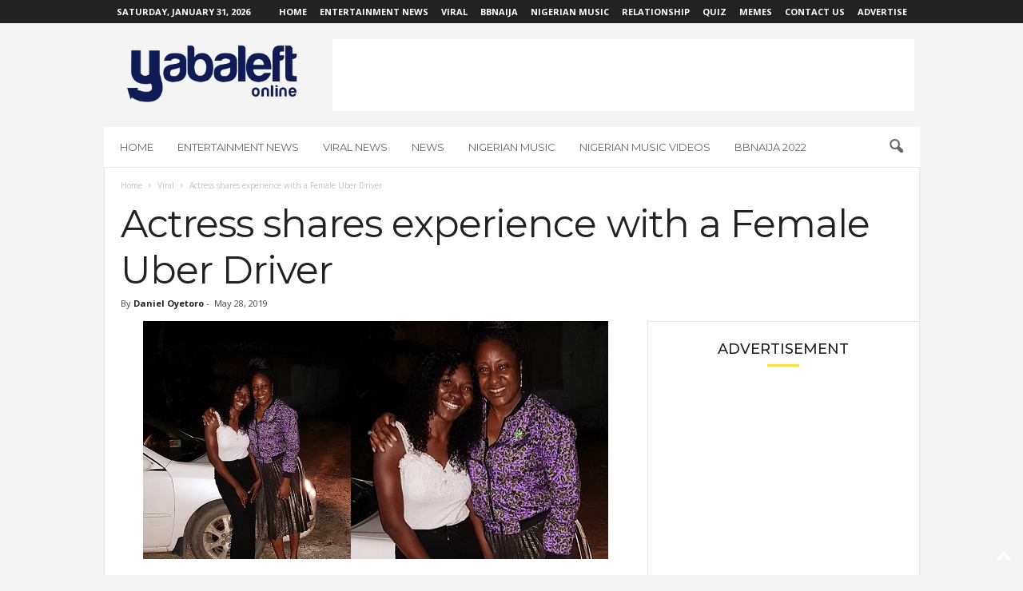

--- FILE ---
content_type: text/html; charset=UTF-8
request_url: https://www.yabaleftonline.ng/actress-shares-experience-female-uber/
body_size: 25099
content:
<!doctype html >
<!--[if IE 8]>    <html class="ie8" lang="en-US"> <![endif]-->
<!--[if IE 9]>    <html class="ie9" lang="en-US"> <![endif]-->
<!--[if gt IE 8]><!--> <html lang="en-US"> <!--<![endif]-->
<head>
    <title>Actress shares experience with a Female Uber Driver - YabaLeftOnline</title>
    <meta charset="UTF-8" />
    <meta name="viewport" content="width=device-width, initial-scale=1.0">
    <link rel="pingback" href="https://www.yabaleftonline.ng/xmlrpc.php" />
    <meta name='robots' content='max-image-preview:large' />
<link rel="icon" type="image/png" href="https://www.yabaleftonline.ng/wp-content/uploads/2019/05/yaba-art-house-i-bl.png"><link rel="apple-touch-icon" sizes="76x76" href="https://www.yabaleftonline.ng/wp-content/uploads/2021/08/favicon.png"/><link rel="apple-touch-icon" sizes="120x120" href="https://www.yabaleftonline.ng/wp-content/uploads/2021/08/favicon2.png"/><link rel="apple-touch-icon" sizes="152x152" href="https://www.yabaleftonline.ng/wp-content/uploads/2021/08/favicon4.png"/><link rel="apple-touch-icon" sizes="114x114" href="https://www.yabaleftonline.ng/wp-content/uploads/2021/08/favicon1.png"/><link rel="apple-touch-icon" sizes="144x144" href="https://www.yabaleftonline.ng/wp-content/uploads/2021/08/favicon3.png"/>
	<!-- This site is optimized with the Yoast SEO Premium plugin v15.7 - https://yoast.com/wordpress/plugins/seo/ -->
	<title>Actress shares experience with a Female Uber Driver - YabaLeftOnline</title>
	<meta name="description" content="Popular Veteran Actress, Iretiola Doyle has shared her encounter with a Female Uber driver she boarded recently." />
	<meta name="robots" content="index, follow, max-snippet:-1, max-image-preview:large, max-video-preview:-1" />
	<link rel="canonical" href="https://www.yabaleftonline.ng/actress-shares-experience-female-uber/" />
	<meta property="og:locale" content="en_US" />
	<meta property="og:type" content="article" />
	<meta property="og:title" content="Actress shares experience with a Female Uber Driver - YabaLeftOnline" />
	<meta property="og:description" content="Popular Veteran Actress, Iretiola Doyle has shared her encounter with a Female Uber driver she boarded recently." />
	<meta property="og:url" content="https://www.yabaleftonline.ng/actress-shares-experience-female-uber/" />
	<meta property="og:site_name" content="YabaLeftOnline" />
	<meta property="article:publisher" content="http://www.facebook.com/yabaleftonline/" />
	<meta property="article:published_time" content="2019-05-28T19:33:46+00:00" />
	<meta property="og:image" content="https://www.yabaleftonline.ng/wp-content/uploads/2019/05/60883546_1175263819302100_3132072377414496241_n-1.jpg" />
	<meta property="og:image:width" content="582" />
	<meta property="og:image:height" content="298" />
	<meta name="twitter:card" content="summary_large_image" />
	<meta name="twitter:creator" content="@yabaleftonline" />
	<meta name="twitter:site" content="@yabaleftonline" />
	<meta name="twitter:label1" content="Written by">
	<meta name="twitter:data1" content="Daniel Oyetoro">
	<meta name="twitter:label2" content="Est. reading time">
	<meta name="twitter:data2" content="1 minute">
	<script type="application/ld+json" class="yoast-schema-graph">{"@context":"https://schema.org","@graph":[{"@type":"Organization","@id":"https://www.yabaleftonline.ng/#organization","name":"YabaLeftOnline","url":"https://www.yabaleftonline.ng/","sameAs":["http://www.facebook.com/yabaleftonline/","http://www.instagram.com/yabaleftonline/","http://www.youtube.com/yabaleftonline/","https://twitter.com/yabaleftonline"],"logo":{"@type":"ImageObject","@id":"https://www.yabaleftonline.ng/#logo","inLanguage":"en-US","url":"https://www.yabaleftonline.ng/wp-content/uploads/2019/05/yabas.png","width":822,"height":263,"caption":"YabaLeftOnline"},"image":{"@id":"https://www.yabaleftonline.ng/#logo"}},{"@type":"WebSite","@id":"https://www.yabaleftonline.ng/#website","url":"https://www.yabaleftonline.ng/","name":"YabaLeftOnline","description":"","publisher":{"@id":"https://www.yabaleftonline.ng/#organization"},"potentialAction":[{"@type":"SearchAction","target":"https://www.yabaleftonline.ng/?s={search_term_string}","query-input":"required name=search_term_string"}],"inLanguage":"en-US"},{"@type":"ImageObject","@id":"https://www.yabaleftonline.ng/actress-shares-experience-female-uber/#primaryimage","inLanguage":"en-US","url":"https://www.yabaleftonline.ng/wp-content/uploads/2019/05/60883546_1175263819302100_3132072377414496241_n-1.jpg","width":582,"height":298,"caption":"Female Uber Driver"},{"@type":"WebPage","@id":"https://www.yabaleftonline.ng/actress-shares-experience-female-uber/#webpage","url":"https://www.yabaleftonline.ng/actress-shares-experience-female-uber/","name":"Actress shares experience with a Female Uber Driver - YabaLeftOnline","isPartOf":{"@id":"https://www.yabaleftonline.ng/#website"},"primaryImageOfPage":{"@id":"https://www.yabaleftonline.ng/actress-shares-experience-female-uber/#primaryimage"},"datePublished":"2019-05-28T19:33:46+00:00","dateModified":"2019-05-28T19:33:46+00:00","description":"Popular Veteran Actress, Iretiola Doyle has shared her encounter with a Female Uber driver she boarded recently.","inLanguage":"en-US","potentialAction":[{"@type":"ReadAction","target":["https://www.yabaleftonline.ng/actress-shares-experience-female-uber/"]}]},{"@type":"Article","@id":"https://www.yabaleftonline.ng/actress-shares-experience-female-uber/#article","isPartOf":{"@id":"https://www.yabaleftonline.ng/actress-shares-experience-female-uber/#webpage"},"author":{"@id":"https://www.yabaleftonline.ng/#/schema/person/b2dd5117afb10e7db72452ecc20e5ac8"},"headline":"Actress shares experience with a Female Uber Driver","datePublished":"2019-05-28T19:33:46+00:00","dateModified":"2019-05-28T19:33:46+00:00","mainEntityOfPage":{"@id":"https://www.yabaleftonline.ng/actress-shares-experience-female-uber/#webpage"},"commentCount":0,"publisher":{"@id":"https://www.yabaleftonline.ng/#organization"},"image":{"@id":"https://www.yabaleftonline.ng/actress-shares-experience-female-uber/#primaryimage"},"keywords":"Ireti Doyle,Iretiola Doyle","articleSection":"Viral","inLanguage":"en-US","potentialAction":[{"@type":"CommentAction","name":"Comment","target":["https://www.yabaleftonline.ng/actress-shares-experience-female-uber/#respond"]}]},{"@type":"Person","@id":"https://www.yabaleftonline.ng/#/schema/person/b2dd5117afb10e7db72452ecc20e5ac8","name":"Daniel Oyetoro","image":{"@type":"ImageObject","@id":"https://www.yabaleftonline.ng/#personlogo","inLanguage":"en-US","url":"https://secure.gravatar.com/avatar/6965d57d7301e3551360a84d329d9a53?s=96&d=mm&r=g","caption":"Daniel Oyetoro"}}]}</script>
	<!-- / Yoast SEO Premium plugin. -->


<link rel='dns-prefetch' href='//www.yabaleftonline.ng' />
<link rel='dns-prefetch' href='//stats.wp.com' />
<link rel='dns-prefetch' href='//fonts.googleapis.com' />
<link rel='dns-prefetch' href='//c0.wp.com' />
<link rel='dns-prefetch' href='//jetpack.wordpress.com' />
<link rel='dns-prefetch' href='//s0.wp.com' />
<link rel='dns-prefetch' href='//public-api.wordpress.com' />
<link rel='dns-prefetch' href='//0.gravatar.com' />
<link rel='dns-prefetch' href='//1.gravatar.com' />
<link rel='dns-prefetch' href='//2.gravatar.com' />
<link rel='dns-prefetch' href='//widgets.wp.com' />
<link rel="alternate" type="application/rss+xml" title="YabaLeftOnline &raquo; Feed" href="https://www.yabaleftonline.ng/feed/" />
<link rel="alternate" type="application/rss+xml" title="YabaLeftOnline &raquo; Comments Feed" href="https://www.yabaleftonline.ng/comments/feed/" />
<link rel="alternate" type="application/rss+xml" title="YabaLeftOnline &raquo; Actress shares experience with a Female Uber Driver Comments Feed" href="https://www.yabaleftonline.ng/actress-shares-experience-female-uber/feed/" />
<script type="text/javascript">
/* <![CDATA[ */
window._wpemojiSettings = {"baseUrl":"https:\/\/s.w.org\/images\/core\/emoji\/14.0.0\/72x72\/","ext":".png","svgUrl":"https:\/\/s.w.org\/images\/core\/emoji\/14.0.0\/svg\/","svgExt":".svg","source":{"concatemoji":"https:\/\/www.yabaleftonline.ng\/wp-includes\/js\/wp-emoji-release.min.js?ver=6.4.7"}};
/*! This file is auto-generated */
!function(i,n){var o,s,e;function c(e){try{var t={supportTests:e,timestamp:(new Date).valueOf()};sessionStorage.setItem(o,JSON.stringify(t))}catch(e){}}function p(e,t,n){e.clearRect(0,0,e.canvas.width,e.canvas.height),e.fillText(t,0,0);var t=new Uint32Array(e.getImageData(0,0,e.canvas.width,e.canvas.height).data),r=(e.clearRect(0,0,e.canvas.width,e.canvas.height),e.fillText(n,0,0),new Uint32Array(e.getImageData(0,0,e.canvas.width,e.canvas.height).data));return t.every(function(e,t){return e===r[t]})}function u(e,t,n){switch(t){case"flag":return n(e,"\ud83c\udff3\ufe0f\u200d\u26a7\ufe0f","\ud83c\udff3\ufe0f\u200b\u26a7\ufe0f")?!1:!n(e,"\ud83c\uddfa\ud83c\uddf3","\ud83c\uddfa\u200b\ud83c\uddf3")&&!n(e,"\ud83c\udff4\udb40\udc67\udb40\udc62\udb40\udc65\udb40\udc6e\udb40\udc67\udb40\udc7f","\ud83c\udff4\u200b\udb40\udc67\u200b\udb40\udc62\u200b\udb40\udc65\u200b\udb40\udc6e\u200b\udb40\udc67\u200b\udb40\udc7f");case"emoji":return!n(e,"\ud83e\udef1\ud83c\udffb\u200d\ud83e\udef2\ud83c\udfff","\ud83e\udef1\ud83c\udffb\u200b\ud83e\udef2\ud83c\udfff")}return!1}function f(e,t,n){var r="undefined"!=typeof WorkerGlobalScope&&self instanceof WorkerGlobalScope?new OffscreenCanvas(300,150):i.createElement("canvas"),a=r.getContext("2d",{willReadFrequently:!0}),o=(a.textBaseline="top",a.font="600 32px Arial",{});return e.forEach(function(e){o[e]=t(a,e,n)}),o}function t(e){var t=i.createElement("script");t.src=e,t.defer=!0,i.head.appendChild(t)}"undefined"!=typeof Promise&&(o="wpEmojiSettingsSupports",s=["flag","emoji"],n.supports={everything:!0,everythingExceptFlag:!0},e=new Promise(function(e){i.addEventListener("DOMContentLoaded",e,{once:!0})}),new Promise(function(t){var n=function(){try{var e=JSON.parse(sessionStorage.getItem(o));if("object"==typeof e&&"number"==typeof e.timestamp&&(new Date).valueOf()<e.timestamp+604800&&"object"==typeof e.supportTests)return e.supportTests}catch(e){}return null}();if(!n){if("undefined"!=typeof Worker&&"undefined"!=typeof OffscreenCanvas&&"undefined"!=typeof URL&&URL.createObjectURL&&"undefined"!=typeof Blob)try{var e="postMessage("+f.toString()+"("+[JSON.stringify(s),u.toString(),p.toString()].join(",")+"));",r=new Blob([e],{type:"text/javascript"}),a=new Worker(URL.createObjectURL(r),{name:"wpTestEmojiSupports"});return void(a.onmessage=function(e){c(n=e.data),a.terminate(),t(n)})}catch(e){}c(n=f(s,u,p))}t(n)}).then(function(e){for(var t in e)n.supports[t]=e[t],n.supports.everything=n.supports.everything&&n.supports[t],"flag"!==t&&(n.supports.everythingExceptFlag=n.supports.everythingExceptFlag&&n.supports[t]);n.supports.everythingExceptFlag=n.supports.everythingExceptFlag&&!n.supports.flag,n.DOMReady=!1,n.readyCallback=function(){n.DOMReady=!0}}).then(function(){return e}).then(function(){var e;n.supports.everything||(n.readyCallback(),(e=n.source||{}).concatemoji?t(e.concatemoji):e.wpemoji&&e.twemoji&&(t(e.twemoji),t(e.wpemoji)))}))}((window,document),window._wpemojiSettings);
/* ]]> */
</script>
<!-- yabaleftonline.ng is managing ads with Advanced Ads --><script id="yabal-ready">
			window.advanced_ads_ready=function(e,a){a=a||"complete";var d=function(e){return"interactive"===a?"loading"!==e:"complete"===e};d(document.readyState)?e():document.addEventListener("readystatechange",(function(a){d(a.target.readyState)&&e()}),{once:"interactive"===a})},window.advanced_ads_ready_queue=window.advanced_ads_ready_queue||[];		</script>
		<style id='wp-emoji-styles-inline-css' type='text/css'>

	img.wp-smiley, img.emoji {
		display: inline !important;
		border: none !important;
		box-shadow: none !important;
		height: 1em !important;
		width: 1em !important;
		margin: 0 0.07em !important;
		vertical-align: -0.1em !important;
		background: none !important;
		padding: 0 !important;
	}
</style>
<link rel='stylesheet' id='wp-block-library-css' href='https://c0.wp.com/c/6.4.7/wp-includes/css/dist/block-library/style.min.css' type='text/css' media='all' />
<style id='ce4wp-subscribe-style-inline-css' type='text/css'>
.wp-block-ce4wp-subscribe{max-width:840px;margin:0 auto}.wp-block-ce4wp-subscribe .title{margin-bottom:0}.wp-block-ce4wp-subscribe .subTitle{margin-top:0;font-size:0.8em}.wp-block-ce4wp-subscribe .disclaimer{margin-top:5px;font-size:0.8em}.wp-block-ce4wp-subscribe .disclaimer .disclaimer-label{margin-left:10px}.wp-block-ce4wp-subscribe .inputBlock{width:100%;margin-bottom:10px}.wp-block-ce4wp-subscribe .inputBlock input{width:100%}.wp-block-ce4wp-subscribe .inputBlock label{display:inline-block}.wp-block-ce4wp-subscribe .submit-button{margin-top:25px;display:block}.wp-block-ce4wp-subscribe .required-text{display:inline-block;margin:0;padding:0;margin-left:0.3em}.wp-block-ce4wp-subscribe .onSubmission{height:0;max-width:840px;margin:0 auto}.wp-block-ce4wp-subscribe .firstNameSummary .lastNameSummary{text-transform:capitalize}.wp-block-ce4wp-subscribe .ce4wp-inline-notification{display:flex;flex-direction:row;align-items:center;padding:13px 10px;width:100%;height:40px;border-style:solid;border-color:orange;border-width:1px;border-left-width:4px;border-radius:3px;background:rgba(255,133,15,0.1);flex:none;order:0;flex-grow:1;margin:0px 0px}.wp-block-ce4wp-subscribe .ce4wp-inline-warning-text{font-style:normal;font-weight:normal;font-size:16px;line-height:20px;display:flex;align-items:center;color:#571600;margin-left:9px}.wp-block-ce4wp-subscribe .ce4wp-inline-warning-icon{color:orange}.wp-block-ce4wp-subscribe .ce4wp-inline-warning-arrow{color:#571600;margin-left:auto}.wp-block-ce4wp-subscribe .ce4wp-banner-clickable{cursor:pointer}.ce4wp-link{cursor:pointer}

.no-flex{display:block}.sub-header{margin-bottom:1em}


</style>
<link rel='stylesheet' id='mediaelement-css' href='https://c0.wp.com/c/6.4.7/wp-includes/js/mediaelement/mediaelementplayer-legacy.min.css' type='text/css' media='all' />
<link rel='stylesheet' id='wp-mediaelement-css' href='https://c0.wp.com/c/6.4.7/wp-includes/js/mediaelement/wp-mediaelement.min.css' type='text/css' media='all' />
<style id='jetpack-sharing-buttons-style-inline-css' type='text/css'>
.jetpack-sharing-buttons__services-list{display:flex;flex-direction:row;flex-wrap:wrap;gap:0;list-style-type:none;margin:5px;padding:0}.jetpack-sharing-buttons__services-list.has-small-icon-size{font-size:12px}.jetpack-sharing-buttons__services-list.has-normal-icon-size{font-size:16px}.jetpack-sharing-buttons__services-list.has-large-icon-size{font-size:24px}.jetpack-sharing-buttons__services-list.has-huge-icon-size{font-size:36px}@media print{.jetpack-sharing-buttons__services-list{display:none!important}}.editor-styles-wrapper .wp-block-jetpack-sharing-buttons{gap:0;padding-inline-start:0}ul.jetpack-sharing-buttons__services-list.has-background{padding:1.25em 2.375em}
</style>
<style id='classic-theme-styles-inline-css' type='text/css'>
/*! This file is auto-generated */
.wp-block-button__link{color:#fff;background-color:#32373c;border-radius:9999px;box-shadow:none;text-decoration:none;padding:calc(.667em + 2px) calc(1.333em + 2px);font-size:1.125em}.wp-block-file__button{background:#32373c;color:#fff;text-decoration:none}
</style>
<style id='global-styles-inline-css' type='text/css'>
body{--wp--preset--color--black: #000000;--wp--preset--color--cyan-bluish-gray: #abb8c3;--wp--preset--color--white: #ffffff;--wp--preset--color--pale-pink: #f78da7;--wp--preset--color--vivid-red: #cf2e2e;--wp--preset--color--luminous-vivid-orange: #ff6900;--wp--preset--color--luminous-vivid-amber: #fcb900;--wp--preset--color--light-green-cyan: #7bdcb5;--wp--preset--color--vivid-green-cyan: #00d084;--wp--preset--color--pale-cyan-blue: #8ed1fc;--wp--preset--color--vivid-cyan-blue: #0693e3;--wp--preset--color--vivid-purple: #9b51e0;--wp--preset--gradient--vivid-cyan-blue-to-vivid-purple: linear-gradient(135deg,rgba(6,147,227,1) 0%,rgb(155,81,224) 100%);--wp--preset--gradient--light-green-cyan-to-vivid-green-cyan: linear-gradient(135deg,rgb(122,220,180) 0%,rgb(0,208,130) 100%);--wp--preset--gradient--luminous-vivid-amber-to-luminous-vivid-orange: linear-gradient(135deg,rgba(252,185,0,1) 0%,rgba(255,105,0,1) 100%);--wp--preset--gradient--luminous-vivid-orange-to-vivid-red: linear-gradient(135deg,rgba(255,105,0,1) 0%,rgb(207,46,46) 100%);--wp--preset--gradient--very-light-gray-to-cyan-bluish-gray: linear-gradient(135deg,rgb(238,238,238) 0%,rgb(169,184,195) 100%);--wp--preset--gradient--cool-to-warm-spectrum: linear-gradient(135deg,rgb(74,234,220) 0%,rgb(151,120,209) 20%,rgb(207,42,186) 40%,rgb(238,44,130) 60%,rgb(251,105,98) 80%,rgb(254,248,76) 100%);--wp--preset--gradient--blush-light-purple: linear-gradient(135deg,rgb(255,206,236) 0%,rgb(152,150,240) 100%);--wp--preset--gradient--blush-bordeaux: linear-gradient(135deg,rgb(254,205,165) 0%,rgb(254,45,45) 50%,rgb(107,0,62) 100%);--wp--preset--gradient--luminous-dusk: linear-gradient(135deg,rgb(255,203,112) 0%,rgb(199,81,192) 50%,rgb(65,88,208) 100%);--wp--preset--gradient--pale-ocean: linear-gradient(135deg,rgb(255,245,203) 0%,rgb(182,227,212) 50%,rgb(51,167,181) 100%);--wp--preset--gradient--electric-grass: linear-gradient(135deg,rgb(202,248,128) 0%,rgb(113,206,126) 100%);--wp--preset--gradient--midnight: linear-gradient(135deg,rgb(2,3,129) 0%,rgb(40,116,252) 100%);--wp--preset--font-size--small: 10px;--wp--preset--font-size--medium: 20px;--wp--preset--font-size--large: 30px;--wp--preset--font-size--x-large: 42px;--wp--preset--font-size--regular: 14px;--wp--preset--font-size--larger: 48px;--wp--preset--spacing--20: 0.44rem;--wp--preset--spacing--30: 0.67rem;--wp--preset--spacing--40: 1rem;--wp--preset--spacing--50: 1.5rem;--wp--preset--spacing--60: 2.25rem;--wp--preset--spacing--70: 3.38rem;--wp--preset--spacing--80: 5.06rem;--wp--preset--shadow--natural: 6px 6px 9px rgba(0, 0, 0, 0.2);--wp--preset--shadow--deep: 12px 12px 50px rgba(0, 0, 0, 0.4);--wp--preset--shadow--sharp: 6px 6px 0px rgba(0, 0, 0, 0.2);--wp--preset--shadow--outlined: 6px 6px 0px -3px rgba(255, 255, 255, 1), 6px 6px rgba(0, 0, 0, 1);--wp--preset--shadow--crisp: 6px 6px 0px rgba(0, 0, 0, 1);}:where(.is-layout-flex){gap: 0.5em;}:where(.is-layout-grid){gap: 0.5em;}body .is-layout-flow > .alignleft{float: left;margin-inline-start: 0;margin-inline-end: 2em;}body .is-layout-flow > .alignright{float: right;margin-inline-start: 2em;margin-inline-end: 0;}body .is-layout-flow > .aligncenter{margin-left: auto !important;margin-right: auto !important;}body .is-layout-constrained > .alignleft{float: left;margin-inline-start: 0;margin-inline-end: 2em;}body .is-layout-constrained > .alignright{float: right;margin-inline-start: 2em;margin-inline-end: 0;}body .is-layout-constrained > .aligncenter{margin-left: auto !important;margin-right: auto !important;}body .is-layout-constrained > :where(:not(.alignleft):not(.alignright):not(.alignfull)){max-width: var(--wp--style--global--content-size);margin-left: auto !important;margin-right: auto !important;}body .is-layout-constrained > .alignwide{max-width: var(--wp--style--global--wide-size);}body .is-layout-flex{display: flex;}body .is-layout-flex{flex-wrap: wrap;align-items: center;}body .is-layout-flex > *{margin: 0;}body .is-layout-grid{display: grid;}body .is-layout-grid > *{margin: 0;}:where(.wp-block-columns.is-layout-flex){gap: 2em;}:where(.wp-block-columns.is-layout-grid){gap: 2em;}:where(.wp-block-post-template.is-layout-flex){gap: 1.25em;}:where(.wp-block-post-template.is-layout-grid){gap: 1.25em;}.has-black-color{color: var(--wp--preset--color--black) !important;}.has-cyan-bluish-gray-color{color: var(--wp--preset--color--cyan-bluish-gray) !important;}.has-white-color{color: var(--wp--preset--color--white) !important;}.has-pale-pink-color{color: var(--wp--preset--color--pale-pink) !important;}.has-vivid-red-color{color: var(--wp--preset--color--vivid-red) !important;}.has-luminous-vivid-orange-color{color: var(--wp--preset--color--luminous-vivid-orange) !important;}.has-luminous-vivid-amber-color{color: var(--wp--preset--color--luminous-vivid-amber) !important;}.has-light-green-cyan-color{color: var(--wp--preset--color--light-green-cyan) !important;}.has-vivid-green-cyan-color{color: var(--wp--preset--color--vivid-green-cyan) !important;}.has-pale-cyan-blue-color{color: var(--wp--preset--color--pale-cyan-blue) !important;}.has-vivid-cyan-blue-color{color: var(--wp--preset--color--vivid-cyan-blue) !important;}.has-vivid-purple-color{color: var(--wp--preset--color--vivid-purple) !important;}.has-black-background-color{background-color: var(--wp--preset--color--black) !important;}.has-cyan-bluish-gray-background-color{background-color: var(--wp--preset--color--cyan-bluish-gray) !important;}.has-white-background-color{background-color: var(--wp--preset--color--white) !important;}.has-pale-pink-background-color{background-color: var(--wp--preset--color--pale-pink) !important;}.has-vivid-red-background-color{background-color: var(--wp--preset--color--vivid-red) !important;}.has-luminous-vivid-orange-background-color{background-color: var(--wp--preset--color--luminous-vivid-orange) !important;}.has-luminous-vivid-amber-background-color{background-color: var(--wp--preset--color--luminous-vivid-amber) !important;}.has-light-green-cyan-background-color{background-color: var(--wp--preset--color--light-green-cyan) !important;}.has-vivid-green-cyan-background-color{background-color: var(--wp--preset--color--vivid-green-cyan) !important;}.has-pale-cyan-blue-background-color{background-color: var(--wp--preset--color--pale-cyan-blue) !important;}.has-vivid-cyan-blue-background-color{background-color: var(--wp--preset--color--vivid-cyan-blue) !important;}.has-vivid-purple-background-color{background-color: var(--wp--preset--color--vivid-purple) !important;}.has-black-border-color{border-color: var(--wp--preset--color--black) !important;}.has-cyan-bluish-gray-border-color{border-color: var(--wp--preset--color--cyan-bluish-gray) !important;}.has-white-border-color{border-color: var(--wp--preset--color--white) !important;}.has-pale-pink-border-color{border-color: var(--wp--preset--color--pale-pink) !important;}.has-vivid-red-border-color{border-color: var(--wp--preset--color--vivid-red) !important;}.has-luminous-vivid-orange-border-color{border-color: var(--wp--preset--color--luminous-vivid-orange) !important;}.has-luminous-vivid-amber-border-color{border-color: var(--wp--preset--color--luminous-vivid-amber) !important;}.has-light-green-cyan-border-color{border-color: var(--wp--preset--color--light-green-cyan) !important;}.has-vivid-green-cyan-border-color{border-color: var(--wp--preset--color--vivid-green-cyan) !important;}.has-pale-cyan-blue-border-color{border-color: var(--wp--preset--color--pale-cyan-blue) !important;}.has-vivid-cyan-blue-border-color{border-color: var(--wp--preset--color--vivid-cyan-blue) !important;}.has-vivid-purple-border-color{border-color: var(--wp--preset--color--vivid-purple) !important;}.has-vivid-cyan-blue-to-vivid-purple-gradient-background{background: var(--wp--preset--gradient--vivid-cyan-blue-to-vivid-purple) !important;}.has-light-green-cyan-to-vivid-green-cyan-gradient-background{background: var(--wp--preset--gradient--light-green-cyan-to-vivid-green-cyan) !important;}.has-luminous-vivid-amber-to-luminous-vivid-orange-gradient-background{background: var(--wp--preset--gradient--luminous-vivid-amber-to-luminous-vivid-orange) !important;}.has-luminous-vivid-orange-to-vivid-red-gradient-background{background: var(--wp--preset--gradient--luminous-vivid-orange-to-vivid-red) !important;}.has-very-light-gray-to-cyan-bluish-gray-gradient-background{background: var(--wp--preset--gradient--very-light-gray-to-cyan-bluish-gray) !important;}.has-cool-to-warm-spectrum-gradient-background{background: var(--wp--preset--gradient--cool-to-warm-spectrum) !important;}.has-blush-light-purple-gradient-background{background: var(--wp--preset--gradient--blush-light-purple) !important;}.has-blush-bordeaux-gradient-background{background: var(--wp--preset--gradient--blush-bordeaux) !important;}.has-luminous-dusk-gradient-background{background: var(--wp--preset--gradient--luminous-dusk) !important;}.has-pale-ocean-gradient-background{background: var(--wp--preset--gradient--pale-ocean) !important;}.has-electric-grass-gradient-background{background: var(--wp--preset--gradient--electric-grass) !important;}.has-midnight-gradient-background{background: var(--wp--preset--gradient--midnight) !important;}.has-small-font-size{font-size: var(--wp--preset--font-size--small) !important;}.has-medium-font-size{font-size: var(--wp--preset--font-size--medium) !important;}.has-large-font-size{font-size: var(--wp--preset--font-size--large) !important;}.has-x-large-font-size{font-size: var(--wp--preset--font-size--x-large) !important;}
.wp-block-navigation a:where(:not(.wp-element-button)){color: inherit;}
:where(.wp-block-post-template.is-layout-flex){gap: 1.25em;}:where(.wp-block-post-template.is-layout-grid){gap: 1.25em;}
:where(.wp-block-columns.is-layout-flex){gap: 2em;}:where(.wp-block-columns.is-layout-grid){gap: 2em;}
.wp-block-pullquote{font-size: 1.5em;line-height: 1.6;}
</style>
<link rel='stylesheet' id='redux-extendify-styles-css' href='https://www.yabaleftonline.ng/wp-content/plugins/redux-framework/redux-core/assets/css/extendify-utilities.css?ver=4.4.11' type='text/css' media='all' />
<link rel='stylesheet' id='google-fonts-style-css' href='https://fonts.googleapis.com/css?family=Montserrat%3A400%2C300%2C500%7COpen+Sans%3A400%2C600%2C700%2C300%2C500%7CRoboto+Condensed%3A400%2C500%2C700%2C300&#038;display=swap&#038;ver=5.4.2' type='text/css' media='all' />
<link rel='stylesheet' id='tablepress-default-css' href='https://www.yabaleftonline.ng/wp-content/plugins/tablepress/css/build/default.css?ver=2.3.1' type='text/css' media='all' />
<link rel='stylesheet' id='open-sans-css' href='https://fonts.googleapis.com/css?family=Open+Sans%3A300italic%2C400italic%2C600italic%2C300%2C400%2C600&#038;subset=latin%2Clatin-ext&#038;display=fallback&#038;ver=6.4.7' type='text/css' media='all' />
<link rel='stylesheet' id='td-theme-css' href='https://www.yabaleftonline.ng/wp-content/themes/Newsmag/style.css?ver=5.4.2' type='text/css' media='all' />
<style id='td-theme-inline-css' type='text/css'>
    
        /* custom css - generated by TagDiv Composer */
        @media (max-width: 767px) {
            .td-header-desktop-wrap {
                display: none;
            }
        }
        @media (min-width: 767px) {
            .td-header-mobile-wrap {
                display: none;
            }
        }
    
	
</style>
<link rel='stylesheet' id='jquery-lazyloadxt-spinner-css-css' href='//www.yabaleftonline.ng/wp-content/plugins/a3-lazy-load/assets/css/jquery.lazyloadxt.spinner.css?ver=6.4.7' type='text/css' media='all' />
<link rel='stylesheet' id='sib-front-css-css' href='https://www.yabaleftonline.ng/wp-content/plugins/mailin/css/mailin-front.css?ver=6.4.7' type='text/css' media='all' />
<link rel='stylesheet' id='td-legacy-framework-front-style-css' href='https://www.yabaleftonline.ng/wp-content/plugins/td-composer/legacy/Newsmag/assets/css/td_legacy_main.css?ver=f09a2553c2f758cf35a47c65e9bef969' type='text/css' media='all' />
<link rel='stylesheet' id='td-theme-demo-style-css' href='https://www.yabaleftonline.ng/wp-content/plugins/td-composer/legacy/Newsmag/includes/demos/voice/demo_style.css?ver=5.4.2' type='text/css' media='all' />
<link rel='stylesheet' id='social-logos-css' href='https://c0.wp.com/p/jetpack/13.6.1/_inc/social-logos/social-logos.min.css' type='text/css' media='all' />
<link rel='stylesheet' id='jetpack_css-css' href='https://c0.wp.com/p/jetpack/13.6.1/css/jetpack.css' type='text/css' media='all' />
<script type="text/javascript" src="https://c0.wp.com/c/6.4.7/wp-includes/js/jquery/jquery.min.js" id="jquery-core-js"></script>
<script type="text/javascript" src="https://c0.wp.com/c/6.4.7/wp-includes/js/jquery/jquery-migrate.min.js" id="jquery-migrate-js"></script>
<script type="text/javascript" id="advanced-ads-advanced-js-js-extra">
/* <![CDATA[ */
var advads_options = {"blog_id":"1","privacy":{"enabled":false,"state":"not_needed"}};
/* ]]> */
</script>
<script type="text/javascript" src="https://www.yabaleftonline.ng/wp-content/plugins/advanced-ads/public/assets/js/advanced.min.js?ver=1.48.1" id="advanced-ads-advanced-js-js"></script>
<script type="text/javascript" id="sib-front-js-js-extra">
/* <![CDATA[ */
var sibErrMsg = {"invalidMail":"Please fill out valid email address","requiredField":"Please fill out required fields","invalidDateFormat":"Please fill out valid date format","invalidSMSFormat":"Please fill out valid phone number"};
var ajax_sib_front_object = {"ajax_url":"https:\/\/www.yabaleftonline.ng\/wp-admin\/admin-ajax.php","ajax_nonce":"a23ae050b6","flag_url":"https:\/\/www.yabaleftonline.ng\/wp-content\/plugins\/mailin\/img\/flags\/"};
/* ]]> */
</script>
<script type="text/javascript" src="https://www.yabaleftonline.ng/wp-content/plugins/mailin/js/mailin-front.js?ver=1705569464" id="sib-front-js-js"></script>
<link rel="https://api.w.org/" href="https://www.yabaleftonline.ng/wp-json/" /><link rel="alternate" type="application/json" href="https://www.yabaleftonline.ng/wp-json/wp/v2/posts/382224" /><link rel="EditURI" type="application/rsd+xml" title="RSD" href="https://www.yabaleftonline.ng/xmlrpc.php?rsd" />
<meta name="generator" content="WordPress 6.4.7" />
<link rel='shortlink' href='https://www.yabaleftonline.ng/?p=382224' />
<link rel="alternate" type="application/json+oembed" href="https://www.yabaleftonline.ng/wp-json/oembed/1.0/embed?url=https%3A%2F%2Fwww.yabaleftonline.ng%2Factress-shares-experience-female-uber%2F" />
<link rel="alternate" type="text/xml+oembed" href="https://www.yabaleftonline.ng/wp-json/oembed/1.0/embed?url=https%3A%2F%2Fwww.yabaleftonline.ng%2Factress-shares-experience-female-uber%2F&#038;format=xml" />
<meta name="generator" content="Redux 4.4.11" /><!-- Start Alexa Certify Javascript -->
<script type="text/javascript">
_atrk_opts = { atrk_acct:"bT2yk1agMW00q1", domain:"yabaleftonline.ng",dynamic: true};
(function() { var as = document.createElement('script'); as.type = 'text/javascript'; as.async = true; as.src = "https://d31qbv1cthcecs.cloudfront.net/atrk.js"; var s = document.getElementsByTagName('script')[0];s.parentNode.insertBefore(as, s); })();
</script>
<noscript><img src="https://d5nxst8fruw4z.cloudfront.net/atrk.gif?account=bT2yk1agMW00q1" style="display:none" height="1" width="1" alt="" /></noscript>
<!-- End Alexa Certify Javascript -->  <!-- Global site tag (gtag.js) - Google Analytics -->
<script async src="https://www.googletagmanager.com/gtag/js?id=UA-41093547-4"></script>
<script>
  window.dataLayer = window.dataLayer || [];
  function gtag(){dataLayer.push(arguments);}
  gtag('js', new Date());

  gtag('config', 'UA-41093547-4');
</script>	<style>img#wpstats{display:none}</style>
		<script type="text/javascript">
		var advadsCfpQueue = [];
		var advadsCfpAd = function( adID ){
			if ( 'undefined' == typeof advadsProCfp ) { advadsCfpQueue.push( adID ) } else { advadsProCfp.addElement( adID ) }
		};
		</script>
		
<!-- JS generated by theme -->

<script>
    
    

	    var tdBlocksArray = []; //here we store all the items for the current page

	    // td_block class - each ajax block uses a object of this class for requests
	    function tdBlock() {
		    this.id = '';
		    this.block_type = 1; //block type id (1-234 etc)
		    this.atts = '';
		    this.td_column_number = '';
		    this.td_current_page = 1; //
		    this.post_count = 0; //from wp
		    this.found_posts = 0; //from wp
		    this.max_num_pages = 0; //from wp
		    this.td_filter_value = ''; //current live filter value
		    this.is_ajax_running = false;
		    this.td_user_action = ''; // load more or infinite loader (used by the animation)
		    this.header_color = '';
		    this.ajax_pagination_infinite_stop = ''; //show load more at page x
	    }

        // td_js_generator - mini detector
        ( function () {
            var htmlTag = document.getElementsByTagName("html")[0];

	        if ( navigator.userAgent.indexOf("MSIE 10.0") > -1 ) {
                htmlTag.className += ' ie10';
            }

            if ( !!navigator.userAgent.match(/Trident.*rv\:11\./) ) {
                htmlTag.className += ' ie11';
            }

	        if ( navigator.userAgent.indexOf("Edge") > -1 ) {
                htmlTag.className += ' ieEdge';
            }

            if ( /(iPad|iPhone|iPod)/g.test(navigator.userAgent) ) {
                htmlTag.className += ' td-md-is-ios';
            }

            var user_agent = navigator.userAgent.toLowerCase();
            if ( user_agent.indexOf("android") > -1 ) {
                htmlTag.className += ' td-md-is-android';
            }

            if ( -1 !== navigator.userAgent.indexOf('Mac OS X')  ) {
                htmlTag.className += ' td-md-is-os-x';
            }

            if ( /chrom(e|ium)/.test(navigator.userAgent.toLowerCase()) ) {
               htmlTag.className += ' td-md-is-chrome';
            }

            if ( -1 !== navigator.userAgent.indexOf('Firefox') ) {
                htmlTag.className += ' td-md-is-firefox';
            }

            if ( -1 !== navigator.userAgent.indexOf('Safari') && -1 === navigator.userAgent.indexOf('Chrome') ) {
                htmlTag.className += ' td-md-is-safari';
            }

            if( -1 !== navigator.userAgent.indexOf('IEMobile') ){
                htmlTag.className += ' td-md-is-iemobile';
            }

        })();

        var tdLocalCache = {};

        ( function () {
            "use strict";

            tdLocalCache = {
                data: {},
                remove: function (resource_id) {
                    delete tdLocalCache.data[resource_id];
                },
                exist: function (resource_id) {
                    return tdLocalCache.data.hasOwnProperty(resource_id) && tdLocalCache.data[resource_id] !== null;
                },
                get: function (resource_id) {
                    return tdLocalCache.data[resource_id];
                },
                set: function (resource_id, cachedData) {
                    tdLocalCache.remove(resource_id);
                    tdLocalCache.data[resource_id] = cachedData;
                }
            };
        })();

    
    
var td_viewport_interval_list=[{"limitBottom":767,"sidebarWidth":251},{"limitBottom":1023,"sidebarWidth":339}];
var tds_general_modal_image="yes";
var tdc_is_installed="yes";
var td_ajax_url="https:\/\/www.yabaleftonline.ng\/wp-admin\/admin-ajax.php?td_theme_name=Newsmag&v=5.4.2";
var td_get_template_directory_uri="https:\/\/www.yabaleftonline.ng\/wp-content\/plugins\/td-composer\/legacy\/common";
var tds_snap_menu="";
var tds_logo_on_sticky="";
var tds_header_style="3";
var td_please_wait="Please wait...";
var td_email_user_pass_incorrect="User or password incorrect!";
var td_email_user_incorrect="Email or username incorrect!";
var td_email_incorrect="Email incorrect!";
var td_user_incorrect="Username incorrect!";
var td_email_user_empty="Email or username empty!";
var td_pass_empty="Pass empty!";
var td_pass_pattern_incorrect="Invalid Pass Pattern!";
var td_retype_pass_incorrect="Retyped Pass incorrect!";
var tds_more_articles_on_post_enable="";
var tds_more_articles_on_post_time_to_wait="";
var tds_more_articles_on_post_pages_distance_from_top=0;
var tds_captcha="";
var tds_theme_color_site_wide="#000e54";
var tds_smart_sidebar="enabled";
var tdThemeName="Newsmag";
var tdThemeNameWl="Newsmag";
var td_magnific_popup_translation_tPrev="Previous (Left arrow key)";
var td_magnific_popup_translation_tNext="Next (Right arrow key)";
var td_magnific_popup_translation_tCounter="%curr% of %total%";
var td_magnific_popup_translation_ajax_tError="The content from %url% could not be loaded.";
var td_magnific_popup_translation_image_tError="The image #%curr% could not be loaded.";
var tdBlockNonce="8c7923526e";
var tdMobileMenu="enabled";
var tdMobileSearch="enabled";
var tdsDateFormat="l, F j, Y";
var tdDateNamesI18n={"month_names":["January","February","March","April","May","June","July","August","September","October","November","December"],"month_names_short":["Jan","Feb","Mar","Apr","May","Jun","Jul","Aug","Sep","Oct","Nov","Dec"],"day_names":["Sunday","Monday","Tuesday","Wednesday","Thursday","Friday","Saturday"],"day_names_short":["Sun","Mon","Tue","Wed","Thu","Fri","Sat"]};
var td_ad_background_click_link="";
var td_ad_background_click_target="_blank";
</script>


<!-- Header style compiled by theme -->

<style>
/* custom css - generated by TagDiv Composer */
    

body {
	background-color:#f4f4f4;
}
/* custom css - generated by TagDiv Composer */
.td-header-border:before,
    .td-trending-now-title,
    .td_block_mega_menu .td_mega_menu_sub_cats .cur-sub-cat,
    .td-post-category:hover,
    .td-header-style-2 .td-header-sp-logo,
    .td-next-prev-wrap a:hover i,
    .page-nav .current,
    .widget_calendar tfoot a:hover,
    .td-footer-container .widget_search .wpb_button:hover,
    .td-scroll-up-visible,
    .dropcap,
    .td-category a,
    input[type="submit"]:hover,
    .td-post-small-box a:hover,
    .td-404-sub-sub-title a:hover,
    .td-rating-bar-wrap div,
    .td_top_authors .td-active .td-author-post-count,
    .td_top_authors .td-active .td-author-comments-count,
    .td_smart_list_3 .td-sml3-top-controls i:hover,
    .td_smart_list_3 .td-sml3-bottom-controls i:hover,
    .td_wrapper_video_playlist .td_video_controls_playlist_wrapper,
    .td-read-more a:hover,
    .td-login-wrap .btn,
    .td_display_err,
    .td-header-style-6 .td-top-menu-full,
    #bbpress-forums button:hover,
    #bbpress-forums .bbp-pagination .current,
    .bbp_widget_login .button:hover,
    .header-search-wrap .td-drop-down-search .btn:hover,
    .td-post-text-content .more-link-wrap:hover a,
    #buddypress div.item-list-tabs ul li > a span,
    #buddypress div.item-list-tabs ul li > a:hover span,
    #buddypress input[type=submit]:hover,
    #buddypress a.button:hover span,
    #buddypress div.item-list-tabs ul li.selected a span,
    #buddypress div.item-list-tabs ul li.current a span,
    #buddypress input[type=submit]:focus,
    .td-grid-style-3 .td-big-grid-post .td-module-thumb a:last-child:before,
    .td-grid-style-4 .td-big-grid-post .td-module-thumb a:last-child:before,
    .td-grid-style-5 .td-big-grid-post .td-module-thumb:after,
    .td_category_template_2 .td-category-siblings .td-category a:hover,
    .td-weather-week:before,
    .td-weather-information:before,
     .td_3D_btn,
    .td_shadow_btn,
    .td_default_btn,
    .td_square_btn, 
    .td_outlined_btn:hover {
        background-color: #000e54;
    }

    @media (max-width: 767px) {
        .td-category a.td-current-sub-category {
            background-color: #000e54;
        }
    }

    .woocommerce .onsale,
    .woocommerce .woocommerce a.button:hover,
    .woocommerce-page .woocommerce .button:hover,
    .single-product .product .summary .cart .button:hover,
    .woocommerce .woocommerce .product a.button:hover,
    .woocommerce .product a.button:hover,
    .woocommerce .product #respond input#submit:hover,
    .woocommerce .checkout input#place_order:hover,
    .woocommerce .woocommerce.widget .button:hover,
    .woocommerce .woocommerce-message .button:hover,
    .woocommerce .woocommerce-error .button:hover,
    .woocommerce .woocommerce-info .button:hover,
    .woocommerce.widget .ui-slider .ui-slider-handle,
    .vc_btn-black:hover,
	.wpb_btn-black:hover,
	.item-list-tabs .feed:hover a,
	.td-smart-list-button:hover {
    	background-color: #000e54;
    }

    .td-header-sp-top-menu .top-header-menu > .current-menu-item > a,
    .td-header-sp-top-menu .top-header-menu > .current-menu-ancestor > a,
    .td-header-sp-top-menu .top-header-menu > .current-category-ancestor > a,
    .td-header-sp-top-menu .top-header-menu > li > a:hover,
    .td-header-sp-top-menu .top-header-menu > .sfHover > a,
    .top-header-menu ul .current-menu-item > a,
    .top-header-menu ul .current-menu-ancestor > a,
    .top-header-menu ul .current-category-ancestor > a,
    .top-header-menu ul li > a:hover,
    .top-header-menu ul .sfHover > a,
    .sf-menu ul .td-menu-item > a:hover,
    .sf-menu ul .sfHover > a,
    .sf-menu ul .current-menu-ancestor > a,
    .sf-menu ul .current-category-ancestor > a,
    .sf-menu ul .current-menu-item > a,
    .td_module_wrap:hover .entry-title a,
    .td_mod_mega_menu:hover .entry-title a,
    .footer-email-wrap a,
    .widget a:hover,
    .td-footer-container .widget_calendar #today,
    .td-category-pulldown-filter a.td-pulldown-category-filter-link:hover,
    .td-load-more-wrap a:hover,
    .td-post-next-prev-content a:hover,
    .td-author-name a:hover,
    .td-author-url a:hover,
    .td_mod_related_posts:hover .entry-title a,
    .td-search-query,
    .header-search-wrap .td-drop-down-search .result-msg a:hover,
    .td_top_authors .td-active .td-authors-name a,
    .post blockquote p,
    .td-post-content blockquote p,
    .page blockquote p,
    .comment-list cite a:hover,
    .comment-list cite:hover,
    .comment-list .comment-reply-link:hover,
    a,
    .white-menu #td-header-menu .sf-menu > li > a:hover,
    .white-menu #td-header-menu .sf-menu > .current-menu-ancestor > a,
    .white-menu #td-header-menu .sf-menu > .current-menu-item > a,
    .td_quote_on_blocks,
    #bbpress-forums .bbp-forum-freshness a:hover,
    #bbpress-forums .bbp-topic-freshness a:hover,
    #bbpress-forums .bbp-forums-list li a:hover,
    #bbpress-forums .bbp-forum-title:hover,
    #bbpress-forums .bbp-topic-permalink:hover,
    #bbpress-forums .bbp-topic-started-by a:hover,
    #bbpress-forums .bbp-topic-started-in a:hover,
    #bbpress-forums .bbp-body .super-sticky li.bbp-topic-title .bbp-topic-permalink,
    #bbpress-forums .bbp-body .sticky li.bbp-topic-title .bbp-topic-permalink,
    #bbpress-forums #subscription-toggle a:hover,
    #bbpress-forums #favorite-toggle a:hover,
    .woocommerce-account .woocommerce-MyAccount-navigation a:hover,
    .widget_display_replies .bbp-author-name,
    .widget_display_topics .bbp-author-name,
    .archive .widget_archive .current,
    .archive .widget_archive .current a,
    .td-subcategory-header .td-category-siblings .td-subcat-dropdown a.td-current-sub-category,
    .td-subcategory-header .td-category-siblings .td-subcat-dropdown a:hover,
    .td-pulldown-filter-display-option:hover,
    .td-pulldown-filter-display-option .td-pulldown-filter-link:hover,
    .td_normal_slide .td-wrapper-pulldown-filter .td-pulldown-filter-list a:hover,
    #buddypress ul.item-list li div.item-title a:hover,
    .td_block_13 .td-pulldown-filter-list a:hover,
    .td_smart_list_8 .td-smart-list-dropdown-wrap .td-smart-list-button:hover,
    .td_smart_list_8 .td-smart-list-dropdown-wrap .td-smart-list-button:hover i,
    .td-sub-footer-container a:hover,
    .td-instagram-user a,
    .td_outlined_btn,
    body .td_block_list_menu li.current-menu-item > a,
    body .td_block_list_menu li.current-menu-ancestor > a,
    body .td_block_list_menu li.current-category-ancestor > a{
        color: #000e54;
    }

    .td-mega-menu .wpb_content_element li a:hover,
    .td_login_tab_focus {
        color: #000e54 !important;
    }

    .td-next-prev-wrap a:hover i,
    .page-nav .current,
    .widget_tag_cloud a:hover,
    .post .td_quote_box,
    .page .td_quote_box,
    .td-login-panel-title,
    #bbpress-forums .bbp-pagination .current,
    .td_category_template_2 .td-category-siblings .td-category a:hover,
    .page-template-page-pagebuilder-latest .td-instagram-user,
     .td_outlined_btn {
        border-color: #000e54;
    }

    .td_wrapper_video_playlist .td_video_currently_playing:after,
    .item-list-tabs .feed:hover {
        border-color: #000e54 !important;
    }


    
    .td-header-main-menu {
        background-color: #ffffff;
    }

    
    .sf-menu > li > a,
    .header-search-wrap .td-icon-search,
    #td-top-mobile-toggle i {
        color: #666666;
    }

    
    .td-header-border:before {
        background-color: #f4f4f4;
    }

    
    .td-menu-background:before,
    .td-search-background:before {
        background: rgba(0,0,0,0.7);
        background: -moz-linear-gradient(top, rgba(0,0,0,0.7) 0%, rgba(0,0,0,0.8) 100%);
        background: -webkit-gradient(left top, left bottom, color-stop(0%, rgba(0,0,0,0.7)), color-stop(100%, rgba(0,0,0,0.8)));
        background: -webkit-linear-gradient(top, rgba(0,0,0,0.7) 0%, rgba(0,0,0,0.8) 100%);
        background: -o-linear-gradient(top, rgba(0,0,0,0.7) 0%, @mobileu_gradient_two_mob 100%);
        background: -ms-linear-gradient(top, rgba(0,0,0,0.7) 0%, rgba(0,0,0,0.8) 100%);
        background: linear-gradient(to bottom, rgba(0,0,0,0.7) 0%, rgba(0,0,0,0.8) 100%);
        filter: progid:DXImageTransform.Microsoft.gradient( startColorstr='rgba(0,0,0,0.7)', endColorstr='rgba(0,0,0,0.8)', GradientType=0 );
    }

    
    .td-menu-background:after,
    .td-search-background:after {
        background-image: url('https://www.yabaleftonline.ng/wp-content/uploads/2019/02/5.jpg');
    }

    
    .sf-menu > .td-menu-item > a {
        font-family:Montserrat;
	font-size:13px;
	line-height:50px;
	font-weight:normal;
	
    }
    
    .td_mod_mega_menu .item-details a {
        font-family:Montserrat;
	font-weight:normal;
	
    }
    
	.td_module_wrap .entry-title,
	.td-theme-slider .td-module-title,
	.page .td-post-template-6 .td-post-header h1 {
		font-family:Montserrat;
	
	}

	
    .td_module_3 .td-module-title {
    	font-size:16px;
	line-height:20px;
	font-weight:normal;
	
    }
    
    .td_module_6 .td-module-title {
    	font-size:15px;
	line-height:18px;
	font-weight:normal;
	
    }
    
    .td_module_14 .td-module-title {
    	font-size:36px;
	line-height:35px;
	font-weight:300;
	
    }
    
    .td-module-meta-info .td-post-author-name a,
    .td_module_wrap .td-post-author-name a {
        font-size:14px;
	line-height:16px;
	font-weight:normal;
	
    }
    
    .td-big-grid-meta .td-post-category,
    .td_module_wrap .td-post-category,
    .td-module-image .td-post-category {
        font-family:Montserrat;
	text-transform:uppercase;
	
    }
    
    .td-big-grid-post .entry-title {
        font-family:Montserrat;
	
    }
    
    .td_block_big_grid .td-big-thumb .entry-title,
    .td_block_big_grid_2 .td-big-thumb .entry-title,
    .td_block_big_grid_3 .td-big-thumb .entry-title,
    .td_block_big_grid_4 .td-big-thumb .entry-title,
    .td_block_big_grid_5 .td-big-thumb .entry-title,
    .td_block_big_grid_6 .td-big-thumb .entry-title,
    .td_block_big_grid_7 .td-big-thumb .entry-title {
        font-size:19px;
	line-height:24px;
	font-weight:500;
	
    }
    
    .td_block_big_grid .td-medium-thumb .entry-title,
    .td_block_big_grid_2 .td-medium-thumb .entry-title,
    .td_block_big_grid_3 .td-medium-thumb .entry-title,
    .td_block_big_grid_4 .td-medium-thumb .entry-title,
    .td_block_big_grid_5 .td-medium-thumb .entry-title,
    .td_block_big_grid_6 .td-medium-thumb .entry-title,
    .td_block_big_grid_7 .td-medium-thumb .entry-title {
        font-weight:500;
	
    }
    
    .td_block_big_grid .td-small-thumb .entry-title,
    .td_block_big_grid_2 .td-small-thumb .entry-title,
    .td_block_big_grid_3 .td-small-thumb .entry-title,
    .td_block_big_grid_4 .td-small-thumb .entry-title,
    .td_block_big_grid_5 .td-small-thumb .entry-title,
    .td_block_big_grid_6 .td-small-thumb .entry-title,
    .td_block_big_grid_7 .td-small-thumb .entry-title {
        font-size:16px;
	font-weight:500;
	
    }
    
    .td_block_big_grid .td-tiny-thumb .entry-title,
    .td_block_big_grid_2 .td-tiny-thumb .entry-title,
    .td_block_big_grid_3 .td-tiny-thumb .entry-title,
    .td_block_big_grid_4 .td-tiny-thumb .entry-title,
    .td_block_big_grid_5 .td-tiny-thumb .entry-title,
    .td_block_big_grid_6 .td-tiny-thumb .entry-title,
    .td_block_big_grid_7 .td-tiny-thumb .entry-title {
        font-weight:500;
	
    }








	
	.post header .entry-title {
		font-family:Montserrat;
	
	}

	
    .td-post-template-5 header .entry-title {
        font-size:40px;
	line-height:46px;
	font-weight:normal;
	
    }
    
    .post blockquote p,
    .page blockquote p,
    .td-post-text-content blockquote p {
        font-family:Montserrat;
	font-size:24px;
	line-height:28px;
	
    }
    
    .td_block_related_posts .entry-title {
        font-family:Montserrat;
	font-weight:500;
	
    }
    
	@media (min-width: 768px) {
        .td-main-menu-logo img,
        .sf-menu > .td-menu-item > a > img {
            max-height: 50px;
        }
        #td-header-menu,
        .td-header-menu-wrap {
            min-height: 50px;
        }
        .td-main-menu-logo a {
            line-height: 50px;
        }
	}
	.td-main-menu-logo {
	    height: 50px;
	}


	
    .td-footer-container::before {
        background-size: cover;
    }

    
    .td-footer-container::before {
        background-position: center top;
    }

    
    .td-footer-container::before {
        opacity: 0.05;
    }



/* Style generated by theme for demo: voice */

/* custom css - generated by TagDiv Composer */
.td-newsmag-voice .td-subcategory-header a.td-current-sub-category,
	.td-newsmag-voice .td-subcategory-header .td-category a:hover,
	.td-newsmag-voice .td_block_5 .block-title span:after,
	.td-newsmag-voice .td-voice-sidebar .block-title span:after {
      background-color: #000e54;
    }
</style>




<script type="application/ld+json">
    {
        "@context": "https://schema.org",
        "@type": "BreadcrumbList",
        "itemListElement": [
            {
                "@type": "ListItem",
                "position": 1,
                "item": {
                    "@type": "WebSite",
                    "@id": "https://www.yabaleftonline.ng/",
                    "name": "Home"
                }
            },
            {
                "@type": "ListItem",
                "position": 2,
                    "item": {
                    "@type": "WebPage",
                    "@id": "https://www.yabaleftonline.ng/viral/",
                    "name": "Viral"
                }
            }
            ,{
                "@type": "ListItem",
                "position": 3,
                    "item": {
                    "@type": "WebPage",
                    "@id": "https://www.yabaleftonline.ng/actress-shares-experience-female-uber/",
                    "name": "Actress shares experience with a Female Uber Driver"                                
                }
            }    
        ]
    }
</script>
<link rel="icon" href="https://www.yabaleftonline.ng/wp-content/uploads/2021/08/cropped-favicon4-32x32.png" sizes="32x32" />
<link rel="icon" href="https://www.yabaleftonline.ng/wp-content/uploads/2021/08/cropped-favicon4-192x192.png" sizes="192x192" />
<link rel="apple-touch-icon" href="https://www.yabaleftonline.ng/wp-content/uploads/2021/08/cropped-favicon4-180x180.png" />
<meta name="msapplication-TileImage" content="https://www.yabaleftonline.ng/wp-content/uploads/2021/08/cropped-favicon4-270x270.png" />
	<style id="tdw-css-placeholder">/* custom css - generated by TagDiv Composer */
</style></head>

<body class="post-template-default single single-post postid-382224 single-format-standard actress-shares-experience-female-uber global-block-template-1 td-newsmag-voice single_template_3 white-menu aa-prefix-yabal- td-boxed-layout" itemscope="itemscope" itemtype="https://schema.org/WebPage">

        <div class="td-scroll-up  td-hide-scroll-up-on-mob"  style="display:none;"><i class="td-icon-menu-up"></i></div>

    
    <div class="td-menu-background"></div>
<div id="td-mobile-nav">
    <div class="td-mobile-container">
        <!-- mobile menu top section -->
        <div class="td-menu-socials-wrap">
            <!-- socials -->
            <div class="td-menu-socials">
                
        <span class="td-social-icon-wrap">
            <a target="_blank" href="https://www.facebook.com/yabaleftonline/" title="Facebook">
                <i class="td-icon-font td-icon-facebook"></i>
                <span style="display: none">Facebook</span>
            </a>
        </span>
        <span class="td-social-icon-wrap">
            <a target="_blank" href="https://www.instagram.com/yabaleftonline/" title="Instagram">
                <i class="td-icon-font td-icon-instagram"></i>
                <span style="display: none">Instagram</span>
            </a>
        </span>
        <span class="td-social-icon-wrap">
            <a target="_blank" href="https://tiktok.com/@yabaleftonline1" title="TikTok">
                <i class="td-icon-font td-icon-tiktok"></i>
                <span style="display: none">TikTok</span>
            </a>
        </span>
        <span class="td-social-icon-wrap">
            <a target="_blank" href="https://twitter.com/yabaleftonline" title="Twitter">
                <i class="td-icon-font td-icon-twitter"></i>
                <span style="display: none">Twitter</span>
            </a>
        </span>
        <span class="td-social-icon-wrap">
            <a target="_blank" href="https://www.youtube.com/user/yabaleftonline" title="Youtube">
                <i class="td-icon-font td-icon-youtube"></i>
                <span style="display: none">Youtube</span>
            </a>
        </span>            </div>
            <!-- close button -->
            <div class="td-mobile-close">
                <span><i class="td-icon-close-mobile"></i></span>
            </div>
        </div>

        <!-- login section -->
        
        <!-- menu section -->
        <div class="td-mobile-content">
            <div class="menu-main-menu-container"><ul id="menu-main-menu" class="td-mobile-main-menu"><li id="menu-item-245987" class="menu-item menu-item-type-custom menu-item-object-custom menu-item-home menu-item-first menu-item-245987"><a href="https://www.yabaleftonline.ng">Home</a></li>
<li id="menu-item-212125" class="menu-item menu-item-type-taxonomy menu-item-object-category menu-item-212125"><a href="https://www.yabaleftonline.ng/entertainment-news/">Entertainment News</a></li>
<li id="menu-item-212229" class="menu-item menu-item-type-taxonomy menu-item-object-category current-post-ancestor current-menu-parent current-post-parent menu-item-212229"><a href="https://www.yabaleftonline.ng/viral/">Viral News</a></li>
<li id="menu-item-246086" class="menu-item menu-item-type-taxonomy menu-item-object-category menu-item-246086"><a href="https://www.yabaleftonline.ng/nigeria-news/">News</a></li>
<li id="menu-item-246070" class="menu-item menu-item-type-taxonomy menu-item-object-category menu-item-246070"><a href="https://www.yabaleftonline.ng/nigerian-music/">Nigerian Music</a></li>
<li id="menu-item-246254" class="menu-item menu-item-type-taxonomy menu-item-object-category menu-item-246254"><a href="https://www.yabaleftonline.ng/download-videos/">Nigerian Music Videos</a></li>
<li id="menu-item-752504" class="menu-item menu-item-type-taxonomy menu-item-object-category menu-item-752504"><a href="https://www.yabaleftonline.ng/bbnaija-s7/">BBNaija 2022</a></li>
</ul></div>        </div>
    </div>

    <!-- register/login section -->
    </div>    <div class="td-search-background"></div>
<div class="td-search-wrap-mob">
	<div class="td-drop-down-search">
		<form method="get" class="td-search-form" action="https://www.yabaleftonline.ng/">
			<!-- close button -->
			<div class="td-search-close">
				<span><i class="td-icon-close-mobile"></i></span>
			</div>
			<div role="search" class="td-search-input">
				<span>Search</span>
				<input id="td-header-search-mob" type="text" value="" name="s" autocomplete="off" />
			</div>
		</form>
		<div id="td-aj-search-mob"></div>
	</div>
</div>

    <div id="td-outer-wrap">
    
        <div class="td-outer-container">
        
            <!--
Header style 3
-->
<div class="td-header-wrap td-header-style-3">
    <div class="td-top-menu-full">
        <div class="td-header-row td-header-top-menu td-make-full">
            
    <div class="td-top-bar-container top-bar-style-1">
        <div class="td-header-sp-top-menu">

            <div class="td_data_time">
            <div style="visibility:hidden;">

                Sunday, February 1, 2026
            </div>
        </div>
    <div class="menu-top-container"><ul id="menu-mobile-nav" class="top-header-menu"><li id="menu-item-752719" class="menu-item menu-item-type-custom menu-item-object-custom menu-item-home menu-item-first td-menu-item td-normal-menu menu-item-752719"><a href="https://www.yabaleftonline.ng/">Home</a></li>
<li id="menu-item-752721" class="menu-item menu-item-type-taxonomy menu-item-object-category td-menu-item td-normal-menu menu-item-752721"><a href="https://www.yabaleftonline.ng/entertainment-news/">Entertainment News</a></li>
<li id="menu-item-752727" class="menu-item menu-item-type-taxonomy menu-item-object-category current-post-ancestor current-menu-parent current-post-parent td-menu-item td-normal-menu menu-item-752727"><a href="https://www.yabaleftonline.ng/viral/">Viral</a></li>
<li id="menu-item-752722" class="menu-item menu-item-type-taxonomy menu-item-object-category td-menu-item td-normal-menu menu-item-752722"><a href="https://www.yabaleftonline.ng/bbnaija-s7/">BBNaija</a></li>
<li id="menu-item-752725" class="menu-item menu-item-type-taxonomy menu-item-object-category td-menu-item td-normal-menu menu-item-752725"><a href="https://www.yabaleftonline.ng/nigerian-music/">Nigerian Music</a></li>
<li id="menu-item-752726" class="menu-item menu-item-type-taxonomy menu-item-object-category td-menu-item td-normal-menu menu-item-752726"><a href="https://www.yabaleftonline.ng/relationships/">Relationship</a></li>
<li id="menu-item-752720" class="menu-item menu-item-type-custom menu-item-object-custom td-menu-item td-normal-menu menu-item-752720"><a href="#">Quiz</a></li>
<li id="menu-item-752724" class="menu-item menu-item-type-taxonomy menu-item-object-category td-menu-item td-normal-menu menu-item-752724"><a href="https://www.yabaleftonline.ng/memes/">Memes</a></li>
<li id="menu-item-354966" class="menu-item menu-item-type-post_type menu-item-object-page td-menu-item td-normal-menu menu-item-354966"><a href="https://www.yabaleftonline.ng/contact/">Contact Us</a></li>
<li id="menu-item-354965" class="menu-item menu-item-type-post_type menu-item-object-page td-menu-item td-normal-menu menu-item-354965"><a href="https://www.yabaleftonline.ng/advertise/">Advertise</a></li>
</ul></div></div>            </div>

        </div>
    </div>

    <div class="td-header-container">
        <div class="td-header-row td-header-header">
            <div class="td-header-sp-logo">
                            <a class="td-main-logo" href="https://www.yabaleftonline.ng/">
                <img src="https://www.yabaleftonline.ng/wp-content/uploads/2022/02/yabaleft-new-logo-2.png" alt="yabaleftonline logo" title="yabaleftonline logo"  width="822" height="263"/>
                <span class="td-visual-hidden">YabaLeftOnline</span>
            </a>
                    </div>
            <div class="td-header-sp-rec">
                
<div class="td-header-ad-wrap  td-ad-m td-ad-tp td-ad-p">
    
 <!-- A generated by theme --> 

<script async src="//pagead2.googlesyndication.com/pagead/js/adsbygoogle.js"></script><div class="td-g-rec td-g-rec-id-header tdi_1 td_block_template_1">

<style>
/* custom css - generated by TagDiv Composer */
/* custom css - generated by TagDiv Composer */

</style><script type="text/javascript">
var td_screen_width = document.body.clientWidth;
window.addEventListener("load", function(){            
	            var placeAdEl = document.getElementById("td-ad-placeholder");
			    if ( null !== placeAdEl && td_screen_width >= 1024 ) {
			        
			        /* large monitors */
			        var adEl = document.createElement("ins");
		            placeAdEl.replaceWith(adEl);	
		            adEl.setAttribute("class", "adsbygoogle");
		            adEl.setAttribute("style", "display:inline-block;width:728px;height:90px");	            		                
		            adEl.setAttribute("data-ad-client", "ca-pub-5210377029930471");
		            adEl.setAttribute("data-ad-slot", "9960724941");	            
			        (adsbygoogle = window.adsbygoogle || []).push({});
			    }
			});window.addEventListener("load", function(){            
	            var placeAdEl = document.getElementById("td-ad-placeholder");
			    if ( null !== placeAdEl && td_screen_width >= 768  && td_screen_width < 1024 ) {
			    
			        /* portrait tablets */
			        var adEl = document.createElement("ins");
		            placeAdEl.replaceWith(adEl);	
		            adEl.setAttribute("class", "adsbygoogle");
		            adEl.setAttribute("style", "display:inline-block;width:468px;height:60px");	            		                
		            adEl.setAttribute("data-ad-client", "ca-pub-5210377029930471");
		            adEl.setAttribute("data-ad-slot", "9960724941");	            
			        (adsbygoogle = window.adsbygoogle || []).push({});
			    }
			});window.addEventListener("load", function(){            
	            var placeAdEl = document.getElementById("td-ad-placeholder");
			    if ( null !== placeAdEl && td_screen_width < 768 ) {
			    
			        /* Phones */
			        var adEl = document.createElement("ins");
		            placeAdEl.replaceWith(adEl);	
		            adEl.setAttribute("class", "adsbygoogle");
		            adEl.setAttribute("style", "display:inline-block;width:320px;height:50px");	            		                
		            adEl.setAttribute("data-ad-client", "ca-pub-5210377029930471");
		            adEl.setAttribute("data-ad-slot", "9960724941");	            
			        (adsbygoogle = window.adsbygoogle || []).push({});
			    }
			});</script>
<noscript id="td-ad-placeholder"></noscript></div>

 <!-- end A --> 



</div>            </div>
        </div>

        <div class="td-header-menu-wrap">
            <div class="td-header-row td-header-main-menu">
                <div id="td-header-menu" role="navigation">
        <div id="td-top-mobile-toggle"><span><i class="td-icon-font td-icon-mobile"></i></span></div>
        <div class="td-main-menu-logo td-logo-in-header">
        	<a class="td-mobile-logo td-sticky-disable" href="https://www.yabaleftonline.ng/">
		<img class="td-retina-data" data-retina="https://www.yabaleftonline.ng/wp-content/uploads/2019/05/yabas.png" src="https://www.yabaleftonline.ng/wp-content/uploads/2019/05/yabas.png" alt="yabaleftonline logo" title="yabaleftonline logo"  width="822" height="263"/>
	</a>
			<a class="td-header-logo td-sticky-disable" href="https://www.yabaleftonline.ng/">
			<img src="https://www.yabaleftonline.ng/wp-content/uploads/2022/02/yabaleft-new-logo-2.png" alt="yabaleftonline logo" title="yabaleftonline logo"/>
		</a>
		    </div>
    <div class="menu-main-menu-container"><ul id="menu-main-menu-1" class="sf-menu"><li class="menu-item menu-item-type-custom menu-item-object-custom menu-item-home menu-item-first td-menu-item td-normal-menu menu-item-245987"><a href="https://www.yabaleftonline.ng">Home</a></li>
<li class="menu-item menu-item-type-taxonomy menu-item-object-category td-menu-item td-normal-menu menu-item-212125"><a href="https://www.yabaleftonline.ng/entertainment-news/">Entertainment News</a></li>
<li class="menu-item menu-item-type-taxonomy menu-item-object-category current-post-ancestor current-menu-parent current-post-parent td-menu-item td-normal-menu menu-item-212229"><a href="https://www.yabaleftonline.ng/viral/">Viral News</a></li>
<li class="menu-item menu-item-type-taxonomy menu-item-object-category td-menu-item td-normal-menu menu-item-246086"><a href="https://www.yabaleftonline.ng/nigeria-news/">News</a></li>
<li class="menu-item menu-item-type-taxonomy menu-item-object-category td-menu-item td-normal-menu menu-item-246070"><a href="https://www.yabaleftonline.ng/nigerian-music/">Nigerian Music</a></li>
<li class="menu-item menu-item-type-taxonomy menu-item-object-category td-menu-item td-normal-menu menu-item-246254"><a href="https://www.yabaleftonline.ng/download-videos/">Nigerian Music Videos</a></li>
<li class="menu-item menu-item-type-taxonomy menu-item-object-category td-menu-item td-normal-menu menu-item-752504"><a href="https://www.yabaleftonline.ng/bbnaija-s7/">BBNaija 2022</a></li>
</ul></div></div>

<div class="td-search-wrapper">
    <div id="td-top-search">
        <!-- Search -->
        <div class="header-search-wrap">
            <div class="dropdown header-search">
                <a id="td-header-search-button" href="#" role="button" aria-label="search icon" class="dropdown-toggle " data-toggle="dropdown"><i class="td-icon-search"></i></a>
                                <span id="td-header-search-button-mob" class="dropdown-toggle " data-toggle="dropdown"><i class="td-icon-search"></i></span>
                            </div>
        </div>
    </div>
</div>

<div class="header-search-wrap">
	<div class="dropdown header-search">
		<div class="td-drop-down-search">
			<form method="get" class="td-search-form" action="https://www.yabaleftonline.ng/">
				<div role="search" class="td-head-form-search-wrap">
					<input class="needsclick" id="td-header-search" type="text" value="" name="s" autocomplete="off" /><input class="wpb_button wpb_btn-inverse btn" type="submit" id="td-header-search-top" value="Search" />
				</div>
			</form>
			<div id="td-aj-search"></div>
		</div>
	</div>
</div>            </div>
        </div>
    </div>
</div><div class="td-container td-post-template-3">
    <div class="td-container-border">
        <article id="post-382224" class="post-382224 post type-post status-publish format-standard has-post-thumbnail hentry category-viral tag-ireti-doyle tag-iretiola-doyle" itemscope itemtype="https://schema.org/Article">
            <div class="td-pb-row">
                <div class="td-pb-span12">
                    <div class="td-post-header td-pb-padding-side">
                        <div class="entry-crumbs"><span><a title="" class="entry-crumb" href="https://www.yabaleftonline.ng/">Home</a></span> <i class="td-icon-right td-bread-sep"></i> <span><a title="View all posts in Viral" class="entry-crumb" href="https://www.yabaleftonline.ng/viral/">Viral</a></span> <i class="td-icon-right td-bread-sep td-bred-no-url-last"></i> <span class="td-bred-no-url-last">Actress shares experience with a Female Uber Driver</span></div>
                        
                        <header>
                            <h1 class="entry-title">Actress shares experience with a Female Uber Driver</h1>

                            

                            <div class="meta-info">

                                <div class="td-post-author-name"><div class="td-author-by">By</div> <a href="https://www.yabaleftonline.ng/author/daniel/">Daniel Oyetoro</a><div class="td-author-line"> - </div> </div>                                <span class="td-post-date"><time class="entry-date updated td-module-date" datetime="2019-05-28T20:33:46+01:00" >May 28, 2019</time></span>                                                                                                                            </div>
                        </header>
                    </div>
                </div>
            </div> <!-- /.td-pb-row -->

            <div class="td-pb-row">
                                            <div class="td-pb-span8 td-main-content" role="main">
                                <div class="td-ss-main-content">
                                    
    
    <div class="td-post-featured-image"><img width="582" height="298" class="entry-thumb" src="https://www.yabaleftonline.ng/wp-content/uploads/2019/05/60883546_1175263819302100_3132072377414496241_n-1.jpg" srcset="https://www.yabaleftonline.ng/wp-content/uploads/2019/05/60883546_1175263819302100_3132072377414496241_n-1.jpg 582w, https://www.yabaleftonline.ng/wp-content/uploads/2019/05/60883546_1175263819302100_3132072377414496241_n-1-300x154.jpg 300w" sizes="(max-width: 582px) 100vw, 582px" alt="Female Uber Driver" title="60883546_1175263819302100_3132072377414496241_n"/></div>
    <div class="td-post-content td-pb-padding-side">
        
 <!-- A generated by theme --> 

<script async src="//pagead2.googlesyndication.com/pagead/js/adsbygoogle.js"></script><div class="td-g-rec td-g-rec-id-content_top tdi_2 td_block_template_1">

<style>
/* custom css - generated by TagDiv Composer */
/* custom css - generated by TagDiv Composer */

</style><script type="text/javascript">
var td_screen_width = document.body.clientWidth;
window.addEventListener("load", function(){            
	            var placeAdEl = document.getElementById("td-ad-placeholder");
			    if ( null !== placeAdEl && td_screen_width >= 1024 ) {
			        
			        /* large monitors */
			        var adEl = document.createElement("ins");
		            placeAdEl.replaceWith(adEl);	
		            adEl.setAttribute("class", "adsbygoogle");
		            adEl.setAttribute("style", "display:inline-block;width:468px;height:60px");	            		                
		            adEl.setAttribute("data-ad-client", "ca-pub-5210377029930471");
		            adEl.setAttribute("data-ad-slot", "3546279143");	            
			        (adsbygoogle = window.adsbygoogle || []).push({});
			    }
			});window.addEventListener("load", function(){            
	            var placeAdEl = document.getElementById("td-ad-placeholder");
			    if ( null !== placeAdEl && td_screen_width >= 768  && td_screen_width < 1024 ) {
			    
			        /* portrait tablets */
			        var adEl = document.createElement("ins");
		            placeAdEl.replaceWith(adEl);	
		            adEl.setAttribute("class", "adsbygoogle");
		            adEl.setAttribute("style", "display:inline-block;width:468px;height:60px");	            		                
		            adEl.setAttribute("data-ad-client", "ca-pub-5210377029930471");
		            adEl.setAttribute("data-ad-slot", "3546279143");	            
			        (adsbygoogle = window.adsbygoogle || []).push({});
			    }
			});window.addEventListener("load", function(){            
	            var placeAdEl = document.getElementById("td-ad-placeholder");
			    if ( null !== placeAdEl && td_screen_width < 768 ) {
			    
			        /* Phones */
			        var adEl = document.createElement("ins");
		            placeAdEl.replaceWith(adEl);	
		            adEl.setAttribute("class", "adsbygoogle");
		            adEl.setAttribute("style", "display:inline-block;width:300px;height:250px");	            		                
		            adEl.setAttribute("data-ad-client", "ca-pub-5210377029930471");
		            adEl.setAttribute("data-ad-slot", "3546279143");	            
			        (adsbygoogle = window.adsbygoogle || []).push({});
			    }
			});</script>
<noscript id="td-ad-placeholder"></noscript></div>

 <!-- end A --> 

<p>Veteran Actress, <a href="https://www.yabaleftonline.ng/tag/ireti-doyle/">Iretiola Doyle</a> has shared her encounter with a Female Uber driver she boarded recently.</p>
<p><img fetchpriority="high" decoding="async" class="lazy lazy-hidden aligncenter wp-image-382225 size-full" src="//www.yabaleftonline.ng/wp-content/plugins/a3-lazy-load/assets/images/lazy_placeholder.gif" data-lazy-type="image" data-src="https://www.yabaleftonline.ng/wp-content/uploads/2019/05/60883546_1175263819302100_3132072377414496241_n.jpg" alt="Female Uber Driver" width="1080" height="1141" srcset="" data-srcset="https://www.yabaleftonline.ng/wp-content/uploads/2019/05/60883546_1175263819302100_3132072377414496241_n.jpg 1080w, https://www.yabaleftonline.ng/wp-content/uploads/2019/05/60883546_1175263819302100_3132072377414496241_n-284x300.jpg 284w, https://www.yabaleftonline.ng/wp-content/uploads/2019/05/60883546_1175263819302100_3132072377414496241_n-768x811.jpg 768w, https://www.yabaleftonline.ng/wp-content/uploads/2019/05/60883546_1175263819302100_3132072377414496241_n-969x1024.jpg 969w, https://www.yabaleftonline.ng/wp-content/uploads/2019/05/60883546_1175263819302100_3132072377414496241_n-398x420.jpg 398w, https://www.yabaleftonline.ng/wp-content/uploads/2019/05/60883546_1175263819302100_3132072377414496241_n-640x676.jpg 640w, https://www.yabaleftonline.ng/wp-content/uploads/2019/05/60883546_1175263819302100_3132072377414496241_n-681x719.jpg 681w" sizes="(max-width: 1080px) 100vw, 1080px" /><noscript><img fetchpriority="high" decoding="async" class="aligncenter wp-image-382225 size-full" src="https://www.yabaleftonline.ng/wp-content/uploads/2019/05/60883546_1175263819302100_3132072377414496241_n.jpg" alt="Female Uber Driver" width="1080" height="1141" srcset="https://www.yabaleftonline.ng/wp-content/uploads/2019/05/60883546_1175263819302100_3132072377414496241_n.jpg 1080w, https://www.yabaleftonline.ng/wp-content/uploads/2019/05/60883546_1175263819302100_3132072377414496241_n-284x300.jpg 284w, https://www.yabaleftonline.ng/wp-content/uploads/2019/05/60883546_1175263819302100_3132072377414496241_n-768x811.jpg 768w, https://www.yabaleftonline.ng/wp-content/uploads/2019/05/60883546_1175263819302100_3132072377414496241_n-969x1024.jpg 969w, https://www.yabaleftonline.ng/wp-content/uploads/2019/05/60883546_1175263819302100_3132072377414496241_n-398x420.jpg 398w, https://www.yabaleftonline.ng/wp-content/uploads/2019/05/60883546_1175263819302100_3132072377414496241_n-640x676.jpg 640w, https://www.yabaleftonline.ng/wp-content/uploads/2019/05/60883546_1175263819302100_3132072377414496241_n-681x719.jpg 681w" sizes="(max-width: 1080px) 100vw, 1080px" /></noscript></p>
<blockquote class="td_quote_box td_box_center"><p>“Yesterday I called for an uber, and this is who I got..IBUKUNOLUWA. I was intrigued by her so I spent the ride getting to know her and her back story. Ibukun is 24, very well spoken and a part time undergrad student. Her mother has passed, and she doesn’t have much of a relationship with her Dad. She attends Schl 3 days a week, and on the other days she’s working as an uber driver.&#8221;</p>
<p>&#8220;She bought her car on higher purchase…she hopes to pay it off by Nov after which the car becomes hers. She’s had to put up with jeers from her peers, but she’s determined not to let that keep her from attaining her goals. A Queen…I stan&#8221;</p>
<p>I honestly cannot remember the last time I was so deeply inspired..</p>
<p>See ehn at a point in everyone’s life “my mama no do for me” “my papa no give” me is a lame excuse. What are you doing for yourself?</p>
<p>&#8220;Then, don’t buy into the lie; there are different methods to living this thing called life…It doesn’t have to be fast and furious… Know yourself no be curse…By the time she got me home I doubled the fare and will definitely contribute my widow’s mite towards making her life a little easier.&#8221;</p>
<p>&#8220;That’s how you attract helpers; not by begging, not by scamming, not by selling yourself cheap, but by being found, hands deep in the work of improving your own life.&#8221;</p></blockquote>
<div class="sharedaddy sd-sharing-enabled"><div class="robots-nocontent sd-block sd-social sd-social-icon-text sd-sharing"><h3 class="sd-title">Share this:</h3><div class="sd-content"><ul><li class="share-facebook"><a rel="nofollow noopener noreferrer" data-shared="sharing-facebook-382224" class="share-facebook sd-button share-icon" href="https://www.yabaleftonline.ng/actress-shares-experience-female-uber/?share=facebook" target="_blank" title="Click to share on Facebook" ><span>Facebook</span></a></li><li class="share-x"><a rel="nofollow noopener noreferrer" data-shared="sharing-x-382224" class="share-x sd-button share-icon" href="https://www.yabaleftonline.ng/actress-shares-experience-female-uber/?share=x" target="_blank" title="Click to share on X" ><span>X</span></a></li><li class="share-end"></li></ul></div></div></div>    </div>


    <footer>
                
        <div class="td-post-source-tags td-pb-padding-side">
                        <ul class="td-tags td-post-small-box clearfix"><li><span>TAGS</span></li><li><a href="https://www.yabaleftonline.ng/tag/ireti-doyle/">Ireti Doyle</a></li><li><a href="https://www.yabaleftonline.ng/tag/iretiola-doyle/">Iretiola Doyle</a></li></ul>        </div>

        <div class="td-post-sharing-bottom td-pb-padding-side"><div class="td-post-sharing-classic"><iframe title="bottomFacebookLike" frameBorder="0" src="https://www.facebook.com/plugins/like.php?href=https://www.yabaleftonline.ng/actress-shares-experience-female-uber/&amp;layout=button_count&amp;show_faces=false&amp;width=105&amp;action=like&amp;colorscheme=light&amp;height=21" style="border:none; overflow:hidden; width:105px; height:21px; background-color:transparent;"></iframe></div><div id="td_social_sharing_article_bottom" class="td-post-sharing td-ps-bg td-ps-notext td-ps-rounded td-post-sharing-style3 "><div class="td-post-sharing-visible"><div class="td-social-sharing-button td-social-sharing-button-js td-social-handler td-social-share-text">
                                        <div class="td-social-but-icon"><i class="td-icon-share"></i></div>
                                        <div class="td-social-but-text">Share</div>
                                    </div><a class="td-social-sharing-button td-social-sharing-button-js td-social-network td-social-facebook" href="https://www.facebook.com/sharer.php?u=https%3A%2F%2Fwww.yabaleftonline.ng%2Factress-shares-experience-female-uber%2F" title="Facebook" ><div class="td-social-but-icon"><i class="td-icon-facebook"></i></div><div class="td-social-but-text">Facebook</div></a><a class="td-social-sharing-button td-social-sharing-button-js td-social-network td-social-twitter" href="https://twitter.com/intent/tweet?text=Actress+shares+experience+with+a+Female+Uber+Driver&url=https%3A%2F%2Fwww.yabaleftonline.ng%2Factress-shares-experience-female-uber%2F&via=yabaleftonline" title="Twitter" ><div class="td-social-but-icon"><i class="td-icon-twitter"></i></div><div class="td-social-but-text">Twitter</div></a><a class="td-social-sharing-button td-social-sharing-button-js td-social-network td-social-pinterest" href="https://pinterest.com/pin/create/button/?url=https://www.yabaleftonline.ng/actress-shares-experience-female-uber/&amp;media=https://www.yabaleftonline.ng/wp-content/uploads/2019/05/60883546_1175263819302100_3132072377414496241_n-1.jpg&description=Popular Veteran Actress, Iretiola Doyle has shared her encounter with a Female Uber driver she boarded recently." title="Pinterest" ><div class="td-social-but-icon"><i class="td-icon-pinterest"></i></div><div class="td-social-but-text">Pinterest</div></a><a class="td-social-sharing-button td-social-sharing-button-js td-social-network td-social-whatsapp" href="https://api.whatsapp.com/send?text=Actress+shares+experience+with+a+Female+Uber+Driver %0A%0A https://www.yabaleftonline.ng/actress-shares-experience-female-uber/" title="WhatsApp" ><div class="td-social-but-icon"><i class="td-icon-whatsapp"></i></div><div class="td-social-but-text">WhatsApp</div></a><a class="td-social-sharing-button td-social-sharing-button-js td-social-network td-social-linkedin" href="https://www.linkedin.com/shareArticle?mini=true&url=https://www.yabaleftonline.ng/actress-shares-experience-female-uber/&title=Actress+shares+experience+with+a+Female+Uber+Driver" title="Linkedin" ><div class="td-social-but-icon"><i class="td-icon-linkedin"></i></div><div class="td-social-but-text">Linkedin</div></a><a class="td-social-sharing-button td-social-sharing-button-js td-social-network td-social-mail" href="/cdn-cgi/l/email-protection#[base64]" title="Email"><div class="td-social-but-icon"><i class="td-icon-mail"></i></div><div class="td-social-but-text">Email</div></a></div><div class="td-social-sharing-hidden"><ul class="td-pulldown-filter-list"></ul><a class="td-social-sharing-button td-social-handler td-social-expand-tabs" href="#" data-block-uid="td_social_sharing_article_bottom" title="More">
                                    <div class="td-social-but-icon"><i class="td-icon-plus td-social-expand-tabs-icon"></i></div>
                                </a></div></div></div>        <div class="td-block-row td-post-next-prev"><div class="td-block-span6 td-post-prev-post"><div class="td-post-next-prev-content"><span>Previous article</span><a href="https://www.yabaleftonline.ng/comedy-video-mc-lively-wheres-my-beans/">Comedy Video: MC Lively &#8211; Where&#8217;s My Beans</a></div></div><div class="td-next-prev-separator"></div><div class="td-block-span6 td-post-next-post"><div class="td-post-next-prev-content"><span>Next article</span><a href="https://www.yabaleftonline.ng/yahoo-boy-arrested-charms-ilorin/">Yahoo boy arrested with charms in Ilorin</a></div></div></div>        <div class="td-author-name vcard author" style="display: none"><span class="fn"><a href="https://www.yabaleftonline.ng/author/daniel/">Daniel Oyetoro</a></span></div>	    <span class="td-page-meta" itemprop="author" itemscope itemtype="https://schema.org/Person"><meta itemprop="name" content="Daniel Oyetoro"><meta itemprop="url" content="https://www.yabaleftonline.ng/author/daniel/"></span><meta itemprop="datePublished" content="2019-05-28T20:33:46+01:00"><meta itemprop="dateModified" content="2019-05-28T20:33:46+01:00"><meta itemscope itemprop="mainEntityOfPage" itemType="https://schema.org/WebPage" itemid="https://www.yabaleftonline.ng/actress-shares-experience-female-uber/"/><span class="td-page-meta" itemprop="publisher" itemscope itemtype="https://schema.org/Organization"><span class="td-page-meta" itemprop="logo" itemscope itemtype="https://schema.org/ImageObject"><meta itemprop="url" content="https://www.yabaleftonline.ng/wp-content/uploads/2022/02/yabaleft-new-logo-2.png"></span><meta itemprop="name" content="YabaLeftOnline"></span><meta itemprop="headline " content="Actress shares experience with a Female Uber Driver"><span class="td-page-meta" itemprop="image" itemscope itemtype="https://schema.org/ImageObject"><meta itemprop="url" content="https://www.yabaleftonline.ng/wp-content/uploads/2019/05/60883546_1175263819302100_3132072377414496241_n-1.jpg"><meta itemprop="width" content="582"><meta itemprop="height" content="298"></span>    </footer>

    <script data-cfasync="false" src="/cdn-cgi/scripts/5c5dd728/cloudflare-static/email-decode.min.js"></script><script>var block_tdi_4 = new tdBlock();
block_tdi_4.id = "tdi_4";
block_tdi_4.atts = '{"limit":6,"ajax_pagination":"next_prev","live_filter":"cur_post_same_categories","td_ajax_filter_type":"td_custom_related","class":"tdi_4","td_column_number":3,"block_type":"td_block_related_posts","live_filter_cur_post_id":382224,"live_filter_cur_post_author":"3","block_template_id":"","header_color":"","ajax_pagination_infinite_stop":"","offset":"","td_ajax_preloading":"","td_filter_default_txt":"","td_ajax_filter_ids":"","el_class":"","color_preset":"","ajax_pagination_next_prev_swipe":"","border_top":"","css":"","tdc_css":"","tdc_css_class":"tdi_4","tdc_css_class_style":"tdi_4_rand_style"}';
block_tdi_4.td_column_number = "3";
block_tdi_4.block_type = "td_block_related_posts";
block_tdi_4.post_count = "6";
block_tdi_4.found_posts = "16714";
block_tdi_4.header_color = "";
block_tdi_4.ajax_pagination_infinite_stop = "";
block_tdi_4.max_num_pages = "2786";
tdBlocksArray.push(block_tdi_4);
</script><div class="td_block_wrap td_block_related_posts tdi_4 td_with_ajax_pagination td-pb-border-top td_block_template_1"  data-td-block-uid="tdi_4" ><h4 class="td-related-title"><a id="tdi_5" class="td-related-left td-cur-simple-item" data-td_filter_value="" data-td_block_id="tdi_4" href="#">RELATED ARTICLES</a><a id="tdi_6" class="td-related-right" data-td_filter_value="td_related_more_from_author" data-td_block_id="tdi_4" href="#">MORE FROM AUTHOR</a></h4><div id=tdi_4 class="td_block_inner">

	<div class="td-related-row">

	<div class="td-related-span4">

        <div class="td_module_related_posts td-animation-stack td_mod_related_posts td-cpt-post">
            <div class="td-module-image">
                <div class="td-module-thumb"><a href="https://www.yabaleftonline.ng/its-finally-you-turn-to-raise-a-boy-a-young-mother-shares-how-she-raises-her-son-to-be-more-independent-video/"  rel="bookmark" class="td-image-wrap " title="&#8220;It&#8217;s finally you Turn to Raise a boy&#8221; – A young mother shares how she raises her son to be more independent (VIDEO)" ><img width="238" height="178" class="entry-thumb" src="https://www.yabaleftonline.ng/wp-content/uploads/2026/01/Lil-CHef-238x178.png"  srcset="https://www.yabaleftonline.ng/wp-content/uploads/2026/01/Lil-CHef-238x178.png 238w, https://www.yabaleftonline.ng/wp-content/uploads/2026/01/Lil-CHef-80x60.png 80w, https://www.yabaleftonline.ng/wp-content/uploads/2026/01/Lil-CHef-100x75.png 100w, https://www.yabaleftonline.ng/wp-content/uploads/2026/01/Lil-CHef-180x135.png 180w" sizes="(max-width: 238px) 100vw, 238px"  alt="" title="&#8220;It&#8217;s finally you Turn to Raise a boy&#8221; – A young mother shares how she raises her son to be more independent (VIDEO)" /></a></div>                            </div>
            <div class="item-details">
                <h3 class="entry-title td-module-title"><a href="https://www.yabaleftonline.ng/its-finally-you-turn-to-raise-a-boy-a-young-mother-shares-how-she-raises-her-son-to-be-more-independent-video/"  rel="bookmark" title="&#8220;It&#8217;s finally you Turn to Raise a boy&#8221; – A young mother shares how she raises her son to be more independent (VIDEO)">&#8220;It&#8217;s finally you Turn to Raise a boy&#8221; – A young mother shares how she raises her son to be more independent (VIDEO)</a></h3>            </div>
        </div>
        
	</div> <!-- ./td-related-span4 -->

	<div class="td-related-span4">

        <div class="td_module_related_posts td-animation-stack td_mod_related_posts td-cpt-post">
            <div class="td-module-image">
                <div class="td-module-thumb"><a href="https://www.yabaleftonline.ng/lady-holds-brake-driver-rushes-fight-lagos/"  rel="bookmark" class="td-image-wrap " title="Lady holds the brake while driver rushes into a fight in Lagos" ><img width="238" height="178" class="entry-thumb" src="https://www.yabaleftonline.ng/wp-content/uploads/2025/12/Screenshot-2025-12-19-14424-238x178.jpg"  srcset="https://www.yabaleftonline.ng/wp-content/uploads/2025/12/Screenshot-2025-12-19-14424-238x178.jpg 238w, https://www.yabaleftonline.ng/wp-content/uploads/2025/12/Screenshot-2025-12-19-14424-80x60.jpg 80w, https://www.yabaleftonline.ng/wp-content/uploads/2025/12/Screenshot-2025-12-19-14424-100x75.jpg 100w, https://www.yabaleftonline.ng/wp-content/uploads/2025/12/Screenshot-2025-12-19-14424-180x135.jpg 180w" sizes="(max-width: 238px) 100vw, 238px"  alt="" title="Lady holds the brake while driver rushes into a fight in Lagos" /></a></div>                            </div>
            <div class="item-details">
                <h3 class="entry-title td-module-title"><a href="https://www.yabaleftonline.ng/lady-holds-brake-driver-rushes-fight-lagos/"  rel="bookmark" title="Lady holds the brake while driver rushes into a fight in Lagos">Lady holds the brake while driver rushes into a fight in Lagos</a></h3>            </div>
        </div>
        
	</div> <!-- ./td-related-span4 -->

	<div class="td-related-span4">

        <div class="td_module_related_posts td-animation-stack td_mod_related_posts td-cpt-post">
            <div class="td-module-image">
                <div class="td-module-thumb"><a href="https://www.yabaleftonline.ng/mixed-reaction-widow-remarries-months-husbands-death/"  rel="bookmark" class="td-image-wrap " title="Mixed reaction as widow remarries months after her husband’s dǝath" ><img width="238" height="178" class="entry-thumb" src="https://www.yabaleftonline.ng/wp-content/uploads/2025/12/istockphoto-147002017-612x612-1-238x178.jpg"  srcset="https://www.yabaleftonline.ng/wp-content/uploads/2025/12/istockphoto-147002017-612x612-1-238x178.jpg 238w, https://www.yabaleftonline.ng/wp-content/uploads/2025/12/istockphoto-147002017-612x612-1-80x60.jpg 80w, https://www.yabaleftonline.ng/wp-content/uploads/2025/12/istockphoto-147002017-612x612-1-100x75.jpg 100w, https://www.yabaleftonline.ng/wp-content/uploads/2025/12/istockphoto-147002017-612x612-1-180x135.jpg 180w" sizes="(max-width: 238px) 100vw, 238px"  alt="" title="Mixed reaction as widow remarries months after her husband’s dǝath" /></a></div>                            </div>
            <div class="item-details">
                <h3 class="entry-title td-module-title"><a href="https://www.yabaleftonline.ng/mixed-reaction-widow-remarries-months-husbands-death/"  rel="bookmark" title="Mixed reaction as widow remarries months after her husband’s dǝath">Mixed reaction as widow remarries months after her husband’s dǝath</a></h3>            </div>
        </div>
        
	</div> <!-- ./td-related-span4 --></div><!--./row-fluid-->

	<div class="td-related-row">

	<div class="td-related-span4">

        <div class="td_module_related_posts td-animation-stack td_mod_related_posts td-cpt-post">
            <div class="td-module-image">
                <div class="td-module-thumb"><a href="https://www.yabaleftonline.ng/american-man-laments-us-travel-ban-blocks-nigerian-wife-joining-watch/"  rel="bookmark" class="td-image-wrap " title="American man lamǝnts as new US travel ban blocks his Nigerian wife from joining him (WATCH)" ><img width="238" height="178" class="entry-thumb" src="https://www.yabaleftonline.ng/wp-content/uploads/2025/12/SaveClip.App_588977057_18536711206050264_4910292468992786388_-238x178.jpg"  srcset="https://www.yabaleftonline.ng/wp-content/uploads/2025/12/SaveClip.App_588977057_18536711206050264_4910292468992786388_-238x178.jpg 238w, https://www.yabaleftonline.ng/wp-content/uploads/2025/12/SaveClip.App_588977057_18536711206050264_4910292468992786388_-80x60.jpg 80w, https://www.yabaleftonline.ng/wp-content/uploads/2025/12/SaveClip.App_588977057_18536711206050264_4910292468992786388_-100x75.jpg 100w, https://www.yabaleftonline.ng/wp-content/uploads/2025/12/SaveClip.App_588977057_18536711206050264_4910292468992786388_-180x135.jpg 180w" sizes="(max-width: 238px) 100vw, 238px"  alt="" title="American man lamǝnts as new US travel ban blocks his Nigerian wife from joining him (WATCH)" /></a></div>                            </div>
            <div class="item-details">
                <h3 class="entry-title td-module-title"><a href="https://www.yabaleftonline.ng/american-man-laments-us-travel-ban-blocks-nigerian-wife-joining-watch/"  rel="bookmark" title="American man lamǝnts as new US travel ban blocks his Nigerian wife from joining him (WATCH)">American man lamǝnts as new US travel ban blocks his Nigerian wife from joining him (WATCH)</a></h3>            </div>
        </div>
        
	</div> <!-- ./td-related-span4 -->

	<div class="td-related-span4">

        <div class="td_module_related_posts td-animation-stack td_mod_related_posts td-cpt-post">
            <div class="td-module-image">
                <div class="td-module-thumb"><a href="https://www.yabaleftonline.ng/drama-woman-initiated-divorce-demands-spend-christmas-husband/"  rel="bookmark" class="td-image-wrap " title="Drama as woman who initiated divorce demands to spend Christmas with her husband" ><img width="238" height="178" class="entry-thumb" src="https://www.yabaleftonline.ng/wp-content/uploads/2025/12/divorce-1062x598-1-238x178.jpeg"  srcset="https://www.yabaleftonline.ng/wp-content/uploads/2025/12/divorce-1062x598-1-238x178.jpeg 238w, https://www.yabaleftonline.ng/wp-content/uploads/2025/12/divorce-1062x598-1-80x60.jpeg 80w, https://www.yabaleftonline.ng/wp-content/uploads/2025/12/divorce-1062x598-1-100x75.jpeg 100w, https://www.yabaleftonline.ng/wp-content/uploads/2025/12/divorce-1062x598-1-180x135.jpeg 180w" sizes="(max-width: 238px) 100vw, 238px"  alt="" title="Drama as woman who initiated divorce demands to spend Christmas with her husband" /></a></div>                            </div>
            <div class="item-details">
                <h3 class="entry-title td-module-title"><a href="https://www.yabaleftonline.ng/drama-woman-initiated-divorce-demands-spend-christmas-husband/"  rel="bookmark" title="Drama as woman who initiated divorce demands to spend Christmas with her husband">Drama as woman who initiated divorce demands to spend Christmas with her husband</a></h3>            </div>
        </div>
        
	</div> <!-- ./td-related-span4 -->

	<div class="td-related-span4">

        <div class="td_module_related_posts td-animation-stack td_mod_related_posts td-cpt-post">
            <div class="td-module-image">
                <div class="td-module-thumb"><a href="https://www.yabaleftonline.ng/new-mum-praised-fellow-choristers-returning-practice-day-giving-birth/"  rel="bookmark" class="td-image-wrap " title="New mother praised by fellow choristers for returning to practice a day after giving birth (WATCH)" ><img width="238" height="178" class="entry-thumb" src="https://www.yabaleftonline.ng/wp-content/uploads/2025/12/Screenshot-2025-12-16-120416-238x178.jpg"  srcset="https://www.yabaleftonline.ng/wp-content/uploads/2025/12/Screenshot-2025-12-16-120416-238x178.jpg 238w, https://www.yabaleftonline.ng/wp-content/uploads/2025/12/Screenshot-2025-12-16-120416-80x60.jpg 80w, https://www.yabaleftonline.ng/wp-content/uploads/2025/12/Screenshot-2025-12-16-120416-100x75.jpg 100w, https://www.yabaleftonline.ng/wp-content/uploads/2025/12/Screenshot-2025-12-16-120416-180x135.jpg 180w" sizes="(max-width: 238px) 100vw, 238px"  alt="" title="New mother praised by fellow choristers for returning to practice a day after giving birth (WATCH)" /></a></div>                            </div>
            <div class="item-details">
                <h3 class="entry-title td-module-title"><a href="https://www.yabaleftonline.ng/new-mum-praised-fellow-choristers-returning-practice-day-giving-birth/"  rel="bookmark" title="New mother praised by fellow choristers for returning to practice a day after giving birth (WATCH)">New mother praised by fellow choristers for returning to practice a day after giving birth (WATCH)</a></h3>            </div>
        </div>
        
	</div> <!-- ./td-related-span4 --></div><!--./row-fluid--></div><div class="td-next-prev-wrap"><a href="#" class="td-ajax-prev-page ajax-page-disabled" aria-label="prev-page" id="prev-page-tdi_4" data-td_block_id="tdi_4"><i class="td-next-prev-icon td-icon-font td-icon-menu-left"></i></a><a href="#"  class="td-ajax-next-page" aria-label="next-page" id="next-page-tdi_4" data-td_block_id="tdi_4"><i class="td-next-prev-icon td-icon-font td-icon-menu-right"></i></a></div></div> <!-- ./block -->
    <div class="comments" id="comments">
        
		<div id="respond" class="comment-respond">
			<h3 id="reply-title" class="comment-reply-title">Leave a Reply<small><a rel="nofollow" id="cancel-comment-reply-link" href="/actress-shares-experience-female-uber/#respond" style="display:none;">Cancel reply</a></small></h3>			<form id="commentform" class="comment-form">
				<iframe
					title="Comment Form"
					src="https://jetpack.wordpress.com/jetpack-comment/?blogid=134646333&#038;postid=382224&#038;comment_registration=0&#038;require_name_email=1&#038;stc_enabled=0&#038;stb_enabled=0&#038;show_avatars=1&#038;avatar_default=mystery&#038;greeting=Leave+a+Reply&#038;jetpack_comments_nonce=8235694ecc&#038;greeting_reply=Leave+a+Reply+to+%25s&#038;color_scheme=light&#038;lang=en_US&#038;jetpack_version=13.6.1&#038;show_cookie_consent=10&#038;has_cookie_consent=0&#038;is_current_user_subscribed=0&#038;token_key=%3Bnormal%3B&#038;sig=3297f70c630f54deaf9b1911c6ec26ce24f8b1b9#parent=https%3A%2F%2Fwww.yabaleftonline.ng%2Factress-shares-experience-female-uber%2F"
											name="jetpack_remote_comment"
						style="width:100%; height: 430px; border:0;"
										class="jetpack_remote_comment"
					id="jetpack_remote_comment"
					sandbox="allow-same-origin allow-top-navigation allow-scripts allow-forms allow-popups"
				>
									</iframe>
									<!--[if !IE]><!-->
					<script>
						document.addEventListener('DOMContentLoaded', function () {
							var commentForms = document.getElementsByClassName('jetpack_remote_comment');
							for (var i = 0; i < commentForms.length; i++) {
								commentForms[i].allowTransparency = false;
								commentForms[i].scrolling = 'no';
							}
						});
					</script>
					<!--<![endif]-->
							</form>
		</div>

		
		<input type="hidden" name="comment_parent" id="comment_parent" value="" />

		    </div> <!-- /.content -->
                                    </div>
                            </div>
                            <div class="td-pb-span4 td-main-sidebar td-pb-border-top" role="complementary">
                                <div class="td-ss-main-sidebar">
                                    
 <!-- A generated by theme --> 

<script async src="//pagead2.googlesyndication.com/pagead/js/adsbygoogle.js"></script><div class="td-g-rec td-g-rec-id-custom_ad_3 tdi_7 td_block_template_1">

<style>
/* custom css - generated by TagDiv Composer */

</style>
<style>
/* custom css - generated by TagDiv Composer */
/* custom css - generated by TagDiv Composer */

</style><script type="text/javascript">
var td_screen_width = document.body.clientWidth;
window.addEventListener("load", function(){            
	            var placeAdEl = document.getElementById("td-ad-placeholder");
			    if ( null !== placeAdEl && td_screen_width >= 1024 ) {
			        
			        /* large monitors */
			        var adEl = document.createElement("ins");
		            placeAdEl.replaceWith(adEl);	
		            adEl.setAttribute("class", "adsbygoogle");
		            adEl.setAttribute("style", "display:inline-block;width:300px;height:250px");	            		                
		            adEl.setAttribute("data-ad-client", "ca-pub-5210377029930471");
		            adEl.setAttribute("data-ad-slot", "3546279143");	            
			        (adsbygoogle = window.adsbygoogle || []).push({});
			    }
			});window.addEventListener("load", function(){            
	            var placeAdEl = document.getElementById("td-ad-placeholder");
			    if ( null !== placeAdEl && td_screen_width >= 768  && td_screen_width < 1024 ) {
			    
			        /* portrait tablets */
			        var adEl = document.createElement("ins");
		            placeAdEl.replaceWith(adEl);	
		            adEl.setAttribute("class", "adsbygoogle");
		            adEl.setAttribute("style", "display:inline-block;width:200px;height:200px");	            		                
		            adEl.setAttribute("data-ad-client", "ca-pub-5210377029930471");
		            adEl.setAttribute("data-ad-slot", "3546279143");	            
			        (adsbygoogle = window.adsbygoogle || []).push({});
			    }
			});window.addEventListener("load", function(){            
	            var placeAdEl = document.getElementById("td-ad-placeholder");
			    if ( null !== placeAdEl && td_screen_width < 768 ) {
			    
			        /* Phones */
			        var adEl = document.createElement("ins");
		            placeAdEl.replaceWith(adEl);	
		            adEl.setAttribute("class", "adsbygoogle");
		            adEl.setAttribute("style", "display:inline-block;width:300px;height:250px");	            		                
		            adEl.setAttribute("data-ad-client", "ca-pub-5210377029930471");
		            adEl.setAttribute("data-ad-slot", "3546279143");	            
			        (adsbygoogle = window.adsbygoogle || []).push({});
			    }
			});</script>
<div class="td-block-title-wrap"><h4 class="block-title"><span class="td-pulldown-size">ADVERTISEMENT</span></h4></div><noscript id="td-ad-placeholder"></noscript></div>

 <!-- end A --> 

<div class="td_block_wrap td_block_7 td_block_widget tdi_8 td-pb-border-top td_block_template_1"  data-td-block-uid="tdi_8" >
<style>
/* custom css - generated by TagDiv Composer */

</style>
<style>
/* custom css - generated by TagDiv Composer */
/* custom css - generated by TagDiv Composer */

</style><script>var block_tdi_8 = new tdBlock();
block_tdi_8.id = "tdi_8";
block_tdi_8.atts = '{"custom_title":"Entertainment News","custom_url":"","block_template_id":"","header_color":"#","header_text_color":"#","border_top":"","color_preset":"","m6_tl":"","limit":"5","offset":"","el_class":"","post_ids":"-382224","category_id":"2","category_ids":"","tag_slug":"","autors_id":"","installed_post_types":"","sort":"","td_ajax_filter_type":"","td_ajax_filter_ids":"","td_filter_default_txt":"All","td_ajax_preloading":"","ajax_pagination":"","ajax_pagination_infinite_stop":"","class":"td_block_widget tdi_8","block_type":"td_block_7","separator":"","title_tag":"","m6_title_tag":"","open_in_new_window":"","show_modified_date":"","video_popup":"","video_rec":"","video_rec_title":"","show_vid_t":"block","f_header_font_header":"","f_header_font_title":"Block header","f_header_font_settings":"","f_header_font_family":"","f_header_font_size":"","f_header_font_line_height":"","f_header_font_style":"","f_header_font_weight":"","f_header_font_transform":"","f_header_font_spacing":"","f_header_":"","f_ajax_font_title":"Ajax categories","f_ajax_font_settings":"","f_ajax_font_family":"","f_ajax_font_size":"","f_ajax_font_line_height":"","f_ajax_font_style":"","f_ajax_font_weight":"","f_ajax_font_transform":"","f_ajax_font_spacing":"","f_ajax_":"","f_more_font_title":"Load more button","f_more_font_settings":"","f_more_font_family":"","f_more_font_size":"","f_more_font_line_height":"","f_more_font_style":"","f_more_font_weight":"","f_more_font_transform":"","f_more_font_spacing":"","f_more_":"","m6f_title_font_header":"","m6f_title_font_title":"Article title","m6f_title_font_settings":"","m6f_title_font_family":"","m6f_title_font_size":"","m6f_title_font_line_height":"","m6f_title_font_style":"","m6f_title_font_weight":"","m6f_title_font_transform":"","m6f_title_font_spacing":"","m6f_title_":"","m6f_cat_font_title":"Article category tag","m6f_cat_font_settings":"","m6f_cat_font_family":"","m6f_cat_font_size":"","m6f_cat_font_line_height":"","m6f_cat_font_style":"","m6f_cat_font_weight":"","m6f_cat_font_transform":"","m6f_cat_font_spacing":"","m6f_cat_":"","m6f_meta_font_title":"Article meta info","m6f_meta_font_settings":"","m6f_meta_font_family":"","m6f_meta_font_size":"","m6f_meta_font_line_height":"","m6f_meta_font_style":"","m6f_meta_font_weight":"","m6f_meta_font_transform":"","m6f_meta_font_spacing":"","m6f_meta_":"","css":"","tdc_css":"","td_column_number":1,"ajax_pagination_next_prev_swipe":"","tdc_css_class":"tdi_8","tdc_css_class_style":"tdi_8_rand_style"}';
block_tdi_8.td_column_number = "1";
block_tdi_8.block_type = "td_block_7";
block_tdi_8.post_count = "5";
block_tdi_8.found_posts = "40769";
block_tdi_8.header_color = "#";
block_tdi_8.ajax_pagination_infinite_stop = "";
block_tdi_8.max_num_pages = "8154";
tdBlocksArray.push(block_tdi_8);
</script><h4 class="block-title"><span class="td-pulldown-size">Entertainment News</span></h4><div id=tdi_8 class="td_block_inner">

	<div class="td-block-span12">

        <div class="td_module_6 td_module_wrap td-animation-stack td-cpt-post">
            
            <div class="td-module-thumb"><a href="https://www.yabaleftonline.ng/euracare-hospital-denies-allegations-of-medical-negligence-following-the-deth-of-nigerian-author-chimamanda-adichies-21-month-old-son-while-he-was-in-their-care-image/"  rel="bookmark" class="td-image-wrap " title="Euracare Hospital denies allegations of medical negligence following the de@th of Nigerian author Chimamanda Adichie&#8217;s 21-month-old son while he was in their care (IMAGE)" ><img width="100" height="75" class="lazy lazy-hidden entry-thumb" src="//www.yabaleftonline.ng/wp-content/plugins/a3-lazy-load/assets/images/lazy_placeholder.gif" data-lazy-type="image" data-src="https://www.yabaleftonline.ng/wp-content/uploads/2026/01/Euracarre-100x75.png"  srcset="" data-srcset="https://www.yabaleftonline.ng/wp-content/uploads/2026/01/Euracarre-100x75.png 100w, https://www.yabaleftonline.ng/wp-content/uploads/2026/01/Euracarre-80x60.png 80w, https://www.yabaleftonline.ng/wp-content/uploads/2026/01/Euracarre-180x135.png 180w, https://www.yabaleftonline.ng/wp-content/uploads/2026/01/Euracarre-238x178.png 238w" sizes="(max-width: 100px) 100vw, 100px"  alt="" title="Euracare Hospital denies allegations of medical negligence following the de@th of Nigerian author Chimamanda Adichie&#8217;s 21-month-old son while he was in their care (IMAGE)" /><noscript><img width="100" height="75" class="entry-thumb" src="https://www.yabaleftonline.ng/wp-content/uploads/2026/01/Euracarre-100x75.png"  srcset="https://www.yabaleftonline.ng/wp-content/uploads/2026/01/Euracarre-100x75.png 100w, https://www.yabaleftonline.ng/wp-content/uploads/2026/01/Euracarre-80x60.png 80w, https://www.yabaleftonline.ng/wp-content/uploads/2026/01/Euracarre-180x135.png 180w, https://www.yabaleftonline.ng/wp-content/uploads/2026/01/Euracarre-238x178.png 238w" sizes="(max-width: 100px) 100vw, 100px"  alt="" title="Euracare Hospital denies allegations of medical negligence following the de@th of Nigerian author Chimamanda Adichie&#8217;s 21-month-old son while he was in their care (IMAGE)" /></noscript></a></div>
        <div class="item-details">

            <h3 class="entry-title td-module-title"><a href="https://www.yabaleftonline.ng/euracare-hospital-denies-allegations-of-medical-negligence-following-the-deth-of-nigerian-author-chimamanda-adichies-21-month-old-son-while-he-was-in-their-care-image/"  rel="bookmark" title="Euracare Hospital denies allegations of medical negligence following the de@th of Nigerian author Chimamanda Adichie&#8217;s 21-month-old son while he was in their care (IMAGE)">Euracare Hospital denies allegations of medical negligence following the de@th of...</a></h3>            <div class="meta-info">
                <a href="https://www.yabaleftonline.ng/entertainment-news/" class="td-post-category">Entertainment News</a>                                                                            </div>
        </div>

        </div>

        
	</div> <!-- ./td-block-span12 -->

	<div class="td-block-span12">

        <div class="td_module_6 td_module_wrap td-animation-stack td-cpt-post">
            
            <div class="td-module-thumb"><a href="https://www.yabaleftonline.ng/chimamanda-adichie-and-husband-ivara-esege-issues-legal-notice-to-euracare-hospital-over-alleged-role-in-her-sons-passing/"  rel="bookmark" class="td-image-wrap " title="Chimamanda Adichie and Husband, Ivara Esege, Issues Legal Notice to Euracare Hospital Over Alleged Role in Her Son’s Passing" ><img width="100" height="75" class="lazy lazy-hidden entry-thumb" src="//www.yabaleftonline.ng/wp-content/plugins/a3-lazy-load/assets/images/lazy_placeholder.gif" data-lazy-type="image" data-src="https://www.yabaleftonline.ng/wp-content/uploads/2026/01/Chim-and-Eura-100x75.png"  srcset="" data-srcset="https://www.yabaleftonline.ng/wp-content/uploads/2026/01/Chim-and-Eura-100x75.png 100w, https://www.yabaleftonline.ng/wp-content/uploads/2026/01/Chim-and-Eura-80x60.png 80w, https://www.yabaleftonline.ng/wp-content/uploads/2026/01/Chim-and-Eura-180x135.png 180w, https://www.yabaleftonline.ng/wp-content/uploads/2026/01/Chim-and-Eura-238x178.png 238w" sizes="(max-width: 100px) 100vw, 100px"  alt="" title="Chimamanda Adichie and Husband, Ivara Esege, Issues Legal Notice to Euracare Hospital Over Alleged Role in Her Son’s Passing" /><noscript><img width="100" height="75" class="entry-thumb" src="https://www.yabaleftonline.ng/wp-content/uploads/2026/01/Chim-and-Eura-100x75.png"  srcset="https://www.yabaleftonline.ng/wp-content/uploads/2026/01/Chim-and-Eura-100x75.png 100w, https://www.yabaleftonline.ng/wp-content/uploads/2026/01/Chim-and-Eura-80x60.png 80w, https://www.yabaleftonline.ng/wp-content/uploads/2026/01/Chim-and-Eura-180x135.png 180w, https://www.yabaleftonline.ng/wp-content/uploads/2026/01/Chim-and-Eura-238x178.png 238w" sizes="(max-width: 100px) 100vw, 100px"  alt="" title="Chimamanda Adichie and Husband, Ivara Esege, Issues Legal Notice to Euracare Hospital Over Alleged Role in Her Son’s Passing" /></noscript></a></div>
        <div class="item-details">

            <h3 class="entry-title td-module-title"><a href="https://www.yabaleftonline.ng/chimamanda-adichie-and-husband-ivara-esege-issues-legal-notice-to-euracare-hospital-over-alleged-role-in-her-sons-passing/"  rel="bookmark" title="Chimamanda Adichie and Husband, Ivara Esege, Issues Legal Notice to Euracare Hospital Over Alleged Role in Her Son’s Passing">Chimamanda Adichie and Husband, Ivara Esege, Issues Legal Notice to Euracare...</a></h3>            <div class="meta-info">
                <a href="https://www.yabaleftonline.ng/entertainment-news/" class="td-post-category">Entertainment News</a>                                                                            </div>
        </div>

        </div>

        
	</div> <!-- ./td-block-span12 -->

	<div class="td-block-span12">

        <div class="td_module_6 td_module_wrap td-animation-stack td-cpt-post">
            
            <div class="td-module-thumb"><a href="https://www.yabaleftonline.ng/emotional-moment-as-tiktoker-jarvis-breaks-down-on-a-live-stream-while-recounting-her-familys-current-situation-watch/"  rel="bookmark" class="td-image-wrap " title="Emotional Moment TikToker Jarvis Breaks Down on a Live Stream while Recounting her Family&#8217;s Current Situation (WATCH)" ><img width="100" height="75" class="lazy lazy-hidden entry-thumb" src="//www.yabaleftonline.ng/wp-content/plugins/a3-lazy-load/assets/images/lazy_placeholder.gif" data-lazy-type="image" data-src="https://www.yabaleftonline.ng/wp-content/uploads/2026/01/Jarvis-100x75.png"  srcset="" data-srcset="https://www.yabaleftonline.ng/wp-content/uploads/2026/01/Jarvis-100x75.png 100w, https://www.yabaleftonline.ng/wp-content/uploads/2026/01/Jarvis-80x60.png 80w, https://www.yabaleftonline.ng/wp-content/uploads/2026/01/Jarvis-180x135.png 180w, https://www.yabaleftonline.ng/wp-content/uploads/2026/01/Jarvis-238x178.png 238w" sizes="(max-width: 100px) 100vw, 100px"  alt="" title="Emotional Moment TikToker Jarvis Breaks Down on a Live Stream while Recounting her Family&#8217;s Current Situation (WATCH)" /><noscript><img width="100" height="75" class="entry-thumb" src="https://www.yabaleftonline.ng/wp-content/uploads/2026/01/Jarvis-100x75.png"  srcset="https://www.yabaleftonline.ng/wp-content/uploads/2026/01/Jarvis-100x75.png 100w, https://www.yabaleftonline.ng/wp-content/uploads/2026/01/Jarvis-80x60.png 80w, https://www.yabaleftonline.ng/wp-content/uploads/2026/01/Jarvis-180x135.png 180w, https://www.yabaleftonline.ng/wp-content/uploads/2026/01/Jarvis-238x178.png 238w" sizes="(max-width: 100px) 100vw, 100px"  alt="" title="Emotional Moment TikToker Jarvis Breaks Down on a Live Stream while Recounting her Family&#8217;s Current Situation (WATCH)" /></noscript></a></div>
        <div class="item-details">

            <h3 class="entry-title td-module-title"><a href="https://www.yabaleftonline.ng/emotional-moment-as-tiktoker-jarvis-breaks-down-on-a-live-stream-while-recounting-her-familys-current-situation-watch/"  rel="bookmark" title="Emotional Moment TikToker Jarvis Breaks Down on a Live Stream while Recounting her Family&#8217;s Current Situation (WATCH)">Emotional Moment TikToker Jarvis Breaks Down on a Live Stream while...</a></h3>            <div class="meta-info">
                <a href="https://www.yabaleftonline.ng/entertainment-news/" class="td-post-category">Entertainment News</a>                                                                            </div>
        </div>

        </div>

        
	</div> <!-- ./td-block-span12 -->

	<div class="td-block-span12">

        <div class="td_module_6 td_module_wrap td-animation-stack td-cpt-post">
            
            <div class="td-module-thumb"><a href="https://www.yabaleftonline.ng/renowned-author-chimamanda-ngozi-adichie-reportedly-mourns-the-loss-of-one-of-her-sons/"  rel="bookmark" class="td-image-wrap " title="Renowned Author Chimamanda Ngozi Adichie reportedly mourns the loss of one of her sons" ><img width="100" height="75" class="lazy lazy-hidden entry-thumb" src="//www.yabaleftonline.ng/wp-content/plugins/a3-lazy-load/assets/images/lazy_placeholder.gif" data-lazy-type="image" data-src="https://www.yabaleftonline.ng/wp-content/uploads/2026/01/Adichie-100x75.png"  srcset="" data-srcset="https://www.yabaleftonline.ng/wp-content/uploads/2026/01/Adichie-100x75.png 100w, https://www.yabaleftonline.ng/wp-content/uploads/2026/01/Adichie-80x60.png 80w, https://www.yabaleftonline.ng/wp-content/uploads/2026/01/Adichie-180x135.png 180w, https://www.yabaleftonline.ng/wp-content/uploads/2026/01/Adichie-238x178.png 238w" sizes="(max-width: 100px) 100vw, 100px"  alt="" title="Renowned Author Chimamanda Ngozi Adichie reportedly mourns the loss of one of her sons" /><noscript><img width="100" height="75" class="entry-thumb" src="https://www.yabaleftonline.ng/wp-content/uploads/2026/01/Adichie-100x75.png"  srcset="https://www.yabaleftonline.ng/wp-content/uploads/2026/01/Adichie-100x75.png 100w, https://www.yabaleftonline.ng/wp-content/uploads/2026/01/Adichie-80x60.png 80w, https://www.yabaleftonline.ng/wp-content/uploads/2026/01/Adichie-180x135.png 180w, https://www.yabaleftonline.ng/wp-content/uploads/2026/01/Adichie-238x178.png 238w" sizes="(max-width: 100px) 100vw, 100px"  alt="" title="Renowned Author Chimamanda Ngozi Adichie reportedly mourns the loss of one of her sons" /></noscript></a></div>
        <div class="item-details">

            <h3 class="entry-title td-module-title"><a href="https://www.yabaleftonline.ng/renowned-author-chimamanda-ngozi-adichie-reportedly-mourns-the-loss-of-one-of-her-sons/"  rel="bookmark" title="Renowned Author Chimamanda Ngozi Adichie reportedly mourns the loss of one of her sons">Renowned Author Chimamanda Ngozi Adichie reportedly mourns the loss of one...</a></h3>            <div class="meta-info">
                <a href="https://www.yabaleftonline.ng/entertainment-news/" class="td-post-category">Entertainment News</a>                                                                            </div>
        </div>

        </div>

        
	</div> <!-- ./td-block-span12 -->

	<div class="td-block-span12">

        <div class="td_module_6 td_module_wrap td-animation-stack td-cpt-post">
            
            <div class="td-module-thumb"><a href="https://www.yabaleftonline.ng/tiwa-savage-calls-out-an-x-user-dami-foreign-over-the-comments-he-made-about-her-son/"  rel="bookmark" class="td-image-wrap " title="Tiwa Savage Calls Out an X-user Dami Foreign Over the Comments He Made about Her Son" ><img width="100" height="75" class="lazy lazy-hidden entry-thumb" src="//www.yabaleftonline.ng/wp-content/plugins/a3-lazy-load/assets/images/lazy_placeholder.gif" data-lazy-type="image" data-src="https://www.yabaleftonline.ng/wp-content/uploads/2026/01/Savage-100x75.png"  srcset="" data-srcset="https://www.yabaleftonline.ng/wp-content/uploads/2026/01/Savage-100x75.png 100w, https://www.yabaleftonline.ng/wp-content/uploads/2026/01/Savage-80x60.png 80w, https://www.yabaleftonline.ng/wp-content/uploads/2026/01/Savage-180x135.png 180w, https://www.yabaleftonline.ng/wp-content/uploads/2026/01/Savage-238x178.png 238w" sizes="(max-width: 100px) 100vw, 100px"  alt="" title="Tiwa Savage Calls Out an X-user Dami Foreign Over the Comments He Made about Her Son" /><noscript><img width="100" height="75" class="entry-thumb" src="https://www.yabaleftonline.ng/wp-content/uploads/2026/01/Savage-100x75.png"  srcset="https://www.yabaleftonline.ng/wp-content/uploads/2026/01/Savage-100x75.png 100w, https://www.yabaleftonline.ng/wp-content/uploads/2026/01/Savage-80x60.png 80w, https://www.yabaleftonline.ng/wp-content/uploads/2026/01/Savage-180x135.png 180w, https://www.yabaleftonline.ng/wp-content/uploads/2026/01/Savage-238x178.png 238w" sizes="(max-width: 100px) 100vw, 100px"  alt="" title="Tiwa Savage Calls Out an X-user Dami Foreign Over the Comments He Made about Her Son" /></noscript></a></div>
        <div class="item-details">

            <h3 class="entry-title td-module-title"><a href="https://www.yabaleftonline.ng/tiwa-savage-calls-out-an-x-user-dami-foreign-over-the-comments-he-made-about-her-son/"  rel="bookmark" title="Tiwa Savage Calls Out an X-user Dami Foreign Over the Comments He Made about Her Son">Tiwa Savage Calls Out an X-user Dami Foreign Over the Comments...</a></h3>            <div class="meta-info">
                <a href="https://www.yabaleftonline.ng/entertainment-news/" class="td-post-category">Entertainment News</a>                                                                            </div>
        </div>

        </div>

        
	</div> <!-- ./td-block-span12 --></div></div> <!-- ./block -->                                </div>
                            </div>
                                    </div> <!-- /.td-pb-row -->
        </article> <!-- /.post -->
    </div>
</div> <!-- /.td-container -->

    <!-- Instagram -->
    

    <!-- Footer -->
    <div class="td-footer-container td-container">

	<div class="td-pb-row">
		<div class="td-pb-span12">
					</div>
	</div>

	<div class="td-pb-row">
		<div class="td-pb-span12 td-footer-full">
			<div class="td-footer-info td-pb-padding-side"><div class="footer-logo-wrap"><a href="https://www.yabaleftonline.ng/"><img class="td-retina-data" src="https://www.yabaleftonline.ng/wp-content/uploads/2019/05/logo-footer.png" data-retina="https://www.yabaleftonline.ng/wp-content/uploads/2019/05/logo-footer.png" alt="yabaleftonline logo" title="yabaleftonline logo"  width="250" height="80" /></a></div><div class="footer-text-wrap">We bring to you the best of Entertaining and Viral Content, Latest News, Music in Nigeria.
<br/>
<br/>
Contact us: <a href="/cdn-cgi/l/email-protection" class="__cf_email__" data-cfemail="a9cac6c7ddc8cadde9d0c8cbc8c5cccfddc6c7c5c0c7cc87c7ce">[email&#160;protected]</a></div><div class="footer-social-wrap td-social-style2">
        <span class="td-social-icon-wrap">
            <a target="_blank" href="https://www.facebook.com/yabaleftonline/" title="Facebook">
                <i class="td-icon-font td-icon-facebook"></i>
                <span style="display: none">Facebook</span>
            </a>
        </span>
        <span class="td-social-icon-wrap">
            <a target="_blank" href="https://www.instagram.com/yabaleftonline/" title="Instagram">
                <i class="td-icon-font td-icon-instagram"></i>
                <span style="display: none">Instagram</span>
            </a>
        </span>
        <span class="td-social-icon-wrap">
            <a target="_blank" href="https://tiktok.com/@yabaleftonline1" title="TikTok">
                <i class="td-icon-font td-icon-tiktok"></i>
                <span style="display: none">TikTok</span>
            </a>
        </span>
        <span class="td-social-icon-wrap">
            <a target="_blank" href="https://twitter.com/yabaleftonline" title="Twitter">
                <i class="td-icon-font td-icon-twitter"></i>
                <span style="display: none">Twitter</span>
            </a>
        </span>
        <span class="td-social-icon-wrap">
            <a target="_blank" href="https://www.youtube.com/user/yabaleftonline" title="Youtube">
                <i class="td-icon-font td-icon-youtube"></i>
                <span style="display: none">Youtube</span>
            </a>
        </span></div></div>		</div>
		<div class="td-pb-span12">
					</div>
	</div>
</div>

    <!-- Sub Footer -->
        <div class="td-sub-footer-container td-container td-container-border ">
        <div class="td-pb-row">
            <div class="td-pb-span8 td-sub-footer-menu">
                <div class="td-pb-padding-side">
                    <div class="menu-footer-navigation-container"><ul id="menu-footer-navigation" class="td-subfooter-menu"><li id="menu-item-752405" class="menu-item menu-item-type-custom menu-item-object-custom menu-item-first td-menu-item td-normal-menu menu-item-752405"><a href="#">About</a></li>
<li id="menu-item-752406" class="menu-item menu-item-type-custom menu-item-object-custom td-menu-item td-normal-menu menu-item-752406"><a href="#">Advertise</a></li>
<li id="menu-item-756017" class="menu-item menu-item-type-post_type menu-item-object-page td-menu-item td-normal-menu menu-item-756017"><a href="https://www.yabaleftonline.ng/write-for-us/">Write For Us</a></li>
<li id="menu-item-752787" class="menu-item menu-item-type-custom menu-item-object-custom td-menu-item td-normal-menu menu-item-752787"><a href="#">Contact Us</a></li>
</ul></div>                </div>
            </div>

            <div class="td-pb-span4 td-sub-footer-copy">
                <div class="td-pb-padding-side">
                    &copy; 2021 YABALEFTONLINE MEDIA                </div>
            </div>
        </div>
    </div>
    </div><!--close td-outer-container-->
</div><!--close td-outer-wrap-->



    <!--

        Theme: Newsmag by tagDiv.com 2023
        Version: 5.4.2 (rara)
        Deploy mode: deploy
        
        uid: 697e96deb64b3
    -->

    
	<script data-cfasync="false" src="/cdn-cgi/scripts/5c5dd728/cloudflare-static/email-decode.min.js"></script><script type="text/javascript">
		window.WPCOM_sharing_counts = {"https:\/\/www.yabaleftonline.ng\/actress-shares-experience-female-uber\/":382224};
	</script>
				<script type="text/javascript" id="ce4wp_form_submit-js-extra">
/* <![CDATA[ */
var ce4wp_form_submit_data = {"siteUrl":"https:\/\/www.yabaleftonline.ng","url":"https:\/\/www.yabaleftonline.ng\/wp-admin\/admin-ajax.php","nonce":"26455a157a","listNonce":"978808ed6b","activatedNonce":"a3c8b82c0e"};
/* ]]> */
</script>
<script type="text/javascript" src="https://www.yabaleftonline.ng/wp-content/plugins/creative-mail-by-constant-contact/assets/js/block/submit.js?ver=1686782786" id="ce4wp_form_submit-js"></script>
<script type="text/javascript" id="advanced-ads-pro/front-js-extra">
/* <![CDATA[ */
var advadsCfpInfo = {"cfpExpHours":"3","cfpClickLimit":"3","cfpBan":"7","cfpPath":"","cfpDomain":"yabaleftonline.ng"};
/* ]]> */
</script>
<script type="text/javascript" src="https://www.yabaleftonline.ng/wp-content/plugins/advanced-ads-pro/assets/js/advanced-ads-pro.min.js?ver=2.22.0" id="advanced-ads-pro/front-js"></script>
<script type="text/javascript" src="https://www.yabaleftonline.ng/wp-content/plugins/td-composer/legacy/Newsmag/js/tagdiv_theme.min.js?ver=5.4.2" id="td-site-min-js"></script>
<script type="text/javascript" src="https://c0.wp.com/c/6.4.7/wp-includes/js/comment-reply.min.js" id="comment-reply-js" async="async" data-wp-strategy="async"></script>
<script type="text/javascript" src="https://c0.wp.com/p/jetpack/13.6.1/modules/likes/queuehandler.js" id="jetpack_likes_queuehandler-js"></script>
<script type="text/javascript" id="jquery-lazyloadxt-js-extra">
/* <![CDATA[ */
var a3_lazyload_params = {"apply_images":"1","apply_videos":"1"};
/* ]]> */
</script>
<script type="text/javascript" src="//www.yabaleftonline.ng/wp-content/plugins/a3-lazy-load/assets/js/jquery.lazyloadxt.extra.min.js?ver=2.7.1" id="jquery-lazyloadxt-js"></script>
<script type="text/javascript" src="//www.yabaleftonline.ng/wp-content/plugins/a3-lazy-load/assets/js/jquery.lazyloadxt.srcset.min.js?ver=2.7.1" id="jquery-lazyloadxt-srcset-js"></script>
<script type="text/javascript" id="jquery-lazyloadxt-extend-js-extra">
/* <![CDATA[ */
var a3_lazyload_extend_params = {"edgeY":"0","horizontal_container_classnames":""};
/* ]]> */
</script>
<script type="text/javascript" src="//www.yabaleftonline.ng/wp-content/plugins/a3-lazy-load/assets/js/jquery.lazyloadxt.extend.js?ver=2.7.1" id="jquery-lazyloadxt-extend-js"></script>
<script type="text/javascript" id="advadsTrackingScript-js-extra">
/* <![CDATA[ */
var advadsTracking = {"impressionActionName":"aatrack-records","clickActionName":"aatrack-click","targetClass":"yabal-target","blogId":"1","frontendPrefix":"yabal-"};
/* ]]> */
</script>
<script type="text/javascript" src="https://www.yabaleftonline.ng/wp-content/plugins/advanced-ads-tracking/public/assets/js/dist/tracking.min.js?ver=2.3.6" id="advadsTrackingScript-js"></script>
<script type="text/javascript" src="https://stats.wp.com/e-202605.js" id="jetpack-stats-js" data-wp-strategy="defer"></script>
<script type="text/javascript" id="jetpack-stats-js-after">
/* <![CDATA[ */
_stq = window._stq || [];
_stq.push([ "view", JSON.parse("{\"v\":\"ext\",\"blog\":\"134646333\",\"post\":\"382224\",\"tz\":\"1\",\"srv\":\"www.yabaleftonline.ng\",\"j\":\"1:13.6.1\"}") ]);
_stq.push([ "clickTrackerInit", "134646333", "382224" ]);
/* ]]> */
</script>
<script defer type="text/javascript" src="https://www.yabaleftonline.ng/wp-content/plugins/akismet/_inc/akismet-frontend.js?ver=1762965336" id="akismet-frontend-js"></script>
<script type="text/javascript" id="sharing-js-js-extra">
/* <![CDATA[ */
var sharing_js_options = {"lang":"en","counts":"1","is_stats_active":"1"};
/* ]]> */
</script>
<script type="text/javascript" src="https://c0.wp.com/p/jetpack/13.6.1/_inc/build/sharedaddy/sharing.min.js" id="sharing-js-js"></script>
<script type="text/javascript" id="sharing-js-js-after">
/* <![CDATA[ */
var windowOpen;
			( function () {
				function matches( el, sel ) {
					return !! (
						el.matches && el.matches( sel ) ||
						el.msMatchesSelector && el.msMatchesSelector( sel )
					);
				}

				document.body.addEventListener( 'click', function ( event ) {
					if ( ! event.target ) {
						return;
					}

					var el;
					if ( matches( event.target, 'a.share-facebook' ) ) {
						el = event.target;
					} else if ( event.target.parentNode && matches( event.target.parentNode, 'a.share-facebook' ) ) {
						el = event.target.parentNode;
					}

					if ( el ) {
						event.preventDefault();

						// If there's another sharing window open, close it.
						if ( typeof windowOpen !== 'undefined' ) {
							windowOpen.close();
						}
						windowOpen = window.open( el.getAttribute( 'href' ), 'wpcomfacebook', 'menubar=1,resizable=1,width=600,height=400' );
						return false;
					}
				} );
			} )();
var windowOpen;
			( function () {
				function matches( el, sel ) {
					return !! (
						el.matches && el.matches( sel ) ||
						el.msMatchesSelector && el.msMatchesSelector( sel )
					);
				}

				document.body.addEventListener( 'click', function ( event ) {
					if ( ! event.target ) {
						return;
					}

					var el;
					if ( matches( event.target, 'a.share-x' ) ) {
						el = event.target;
					} else if ( event.target.parentNode && matches( event.target.parentNode, 'a.share-x' ) ) {
						el = event.target.parentNode;
					}

					if ( el ) {
						event.preventDefault();

						// If there's another sharing window open, close it.
						if ( typeof windowOpen !== 'undefined' ) {
							windowOpen.close();
						}
						windowOpen = window.open( el.getAttribute( 'href' ), 'wpcomx', 'menubar=1,resizable=1,width=600,height=350' );
						return false;
					}
				} );
			} )();
/* ]]> */
</script>
<script>window.advads_admin_bar_items = [];</script><script>!function(){window.advanced_ads_ready_queue=window.advanced_ads_ready_queue||[],advanced_ads_ready_queue.push=window.advanced_ads_ready;for(var d=0,a=advanced_ads_ready_queue.length;d<a;d++)advanced_ads_ready(advanced_ads_ready_queue[d])}();</script>
<!-- JS generated by theme -->

<script>
    
</script>


<script>var td_res_context_registered_atts=[];</script>
		<script type="text/javascript">
			(function () {
				const iframe = document.getElementById( 'jetpack_remote_comment' );
								const watchReply = function() {
					// Check addComment._Jetpack_moveForm to make sure we don't monkey-patch twice.
					if ( 'undefined' !== typeof addComment && ! addComment._Jetpack_moveForm ) {
						// Cache the Core function.
						addComment._Jetpack_moveForm = addComment.moveForm;
						const commentParent = document.getElementById( 'comment_parent' );
						const cancel = document.getElementById( 'cancel-comment-reply-link' );

						function tellFrameNewParent ( commentParentValue ) {
							const url = new URL( iframe.src );
							if ( commentParentValue ) {
								url.searchParams.set( 'replytocom', commentParentValue )
							} else {
								url.searchParams.delete( 'replytocom' );
							}
							if( iframe.src !== url.href ) {
								iframe.src = url.href;
							}
						};

						cancel.addEventListener( 'click', function () {
							tellFrameNewParent( false );
						} );

						addComment.moveForm = function ( _, parentId ) {
							tellFrameNewParent( parentId );
							return addComment._Jetpack_moveForm.apply( null, arguments );
						};
					}
				}
				document.addEventListener( 'DOMContentLoaded', watchReply );
				// In WP 6.4+, the script is loaded asynchronously, so we need to wait for it to load before we monkey-patch the functions it introduces.
				document.querySelector('#comment-reply-js')?.addEventListener( 'load', watchReply );

				
				window.addEventListener( 'message', function ( event ) {
					if ( event.origin !== 'https://jetpack.wordpress.com' ) {
						return;
					}
					iframe.style.height = event.data + 'px';
				});
			})();
		</script>
		<script id="yabal-tracking">var advads_tracking_ads = {};var advads_tracking_urls = {"1":"https:\/\/www.yabaleftonline.ng\/wp-content\/ajax-handler.php"};var advads_tracking_methods = {"1":"frontend"};var advads_tracking_parallel = {"1":false};var advads_tracking_linkbases = {"1":"https:\/\/www.yabaleftonline.ng\/linkout\/"};</script>
<script defer src="https://static.cloudflareinsights.com/beacon.min.js/vcd15cbe7772f49c399c6a5babf22c1241717689176015" integrity="sha512-ZpsOmlRQV6y907TI0dKBHq9Md29nnaEIPlkf84rnaERnq6zvWvPUqr2ft8M1aS28oN72PdrCzSjY4U6VaAw1EQ==" data-cf-beacon='{"version":"2024.11.0","token":"af64aaf773994cb8b50a492d44da35c8","r":1,"server_timing":{"name":{"cfCacheStatus":true,"cfEdge":true,"cfExtPri":true,"cfL4":true,"cfOrigin":true,"cfSpeedBrain":true},"location_startswith":null}}' crossorigin="anonymous"></script>
</body>
</html>
<!--
Performance optimized by W3 Total Cache. Learn more: https://www.boldgrid.com/w3-total-cache/

Object Caching 243/353 objects using Redis

Served from: yabaleftonline.ng @ 2026-02-01 00:57:18 by W3 Total Cache
-->

--- FILE ---
content_type: text/html; charset=utf-8
request_url: https://www.google.com/recaptcha/api2/aframe
body_size: 268
content:
<!DOCTYPE HTML><html><head><meta http-equiv="content-type" content="text/html; charset=UTF-8"></head><body><script nonce="2BqT2M8WAfzklSrhB7AZCw">/** Anti-fraud and anti-abuse applications only. See google.com/recaptcha */ try{var clients={'sodar':'https://pagead2.googlesyndication.com/pagead/sodar?'};window.addEventListener("message",function(a){try{if(a.source===window.parent){var b=JSON.parse(a.data);var c=clients[b['id']];if(c){var d=document.createElement('img');d.src=c+b['params']+'&rc='+(localStorage.getItem("rc::a")?sessionStorage.getItem("rc::b"):"");window.document.body.appendChild(d);sessionStorage.setItem("rc::e",parseInt(sessionStorage.getItem("rc::e")||0)+1);localStorage.setItem("rc::h",'1769903842970');}}}catch(b){}});window.parent.postMessage("_grecaptcha_ready", "*");}catch(b){}</script></body></html>